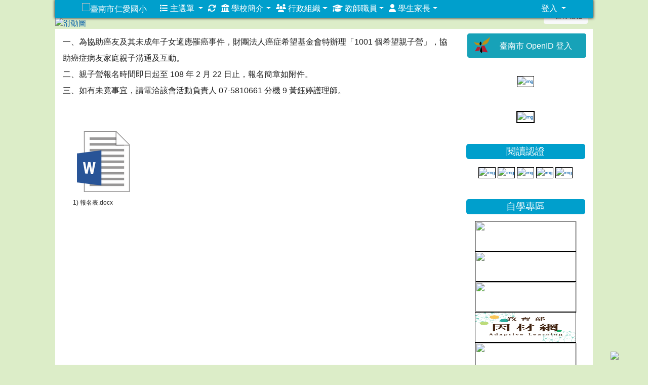

--- FILE ---
content_type: text/html; charset=UTF-8
request_url: https://www.raes.tn.edu.tw/modules/tadnews/page.php?ncsn=10&nsn=3273
body_size: 13732
content:
<!DOCTYPE html>
<html lang="zh-TW">
    <head>
                <!--目前$_SESSION['bootstrap']="4"; -->
        <!--system_version = -->
        <!--將目前的資料夾名稱，設定為樣板標籤變數 theme_name-->
        



                            
        <meta charset="UTF-8">
        <meta name="viewport" content="width=device-width, initial-scale=1.0, shrink-to-fit=no">
        <meta http-equiv="X-UA-Compatible" content="ie=edge">

        
        <meta name="robots" content="index,follow">
        <meta name="keywords" content="轉知財團法人癌症希望基金會「1001個希望親子營」報名簡章">
        <meta name="description" content="一、為協助癌友及其未成年子女適應罹癌事件，財團法人癌症希望基金會特辦理「1001 個希望親子營」，協助癌症病友家庭親子溝通及互動。二、親子營報名時間即日起至 108 年 2 月 22 日止，報名簡章如附件。三、如有未竟事宜，請電洽該會活動負責人 07-5810661 分機 9 黃鈺婷護理師。">
        <meta name="rating" content="general">
        <meta name="author" content="XOOPS">
        <meta name="copyright" content="Copyright @ 2001-2012">
        <meta name="generator" content="XOOPS">
        <meta property="og:title" content="轉知財團法人癌症希望基金會「1001個希望親子營」報名簡章">
        <meta property="og:type" content="website">


        <meta property="og:site_name" content="臺南市仁愛國小">
        <meta property="og:description" content="一、為協助癌友及其未成年子女適應罹癌事件，財團法人癌症希望基金會特辦理「1001 個希望親子營」，協助癌症病友家庭親子溝通及互動。二、親子營報名時間即日起至 108 年 2 月 22 日止，報名簡章如附件。三、如有未竟事宜，請電洽該會活動負責人 07-5810661 分機 9 黃鈺婷護理師。">
        <!-- 網站的標題及標語 -->
        <title>臺南市仁愛國小 - 轉知財團法人癌症希望基金會「1001個希望親子營」報名簡章</title>

                <!-- Rss -->
        <link rel="alternate" type="application/rss+xml" title="RSS" href="https://www.raes.tn.edu.tw/backend.php">
        <!-- icon -->
        <link href="https://www.raes.tn.edu.tw/favicon.ico" rel="SHORTCUT ICON">
        <!-- Sheet Css -->
        <link rel="stylesheet" type="text/css" media="all" title="Style sheet" href="https://www.raes.tn.edu.tw/xoops.css">
        <!-- XOOPS theme Sheet Css -->
        <link rel="stylesheet" type="text/css" media="all" title="Style sheet" href="https://www.raes.tn.edu.tw/themes/school2019/css/xoops.css">
        <link href="https://www.raes.tn.edu.tw/modules/tadtools/bootstrap4/css/bootstrap.css" rel="stylesheet" media="all">
        <!-- theme_color= bootstrap4 -->

        <!-- SmartMenus jQuery Bootstrap Addon CSS -->
        <link href="https://www.raes.tn.edu.tw/modules/tadtools/smartmenus/addons/bootstrap-4/jquery.smartmenus.bootstrap-4.css" media="all" rel="stylesheet">
        <!-- Theme Sheet Css -->
        <link rel="stylesheet" type="text/css" media="all" href="https://www.raes.tn.edu.tw/themes/school2019/css/style.css">

        <!-- 給模組套用的樣板標籤開始 -->
<script src="https://www.raes.tn.edu.tw/browse.php?Frameworks/jquery/jquery.js" type="text/javascript"></script>
<script src="https://www.raes.tn.edu.tw/browse.php?Frameworks/jquery/plugins/jquery.ui.js" type="text/javascript"></script>
<script src="https://www.raes.tn.edu.tw/modules/tadtools/jquery/jquery.ui.touch-punch.min.js" type="text/javascript"></script>
<script src="https://www.raes.tn.edu.tw/include/xoops.js" type="text/javascript"></script>
<script src="https://www.raes.tn.edu.tw/themes/school2019/language/tchinese_utf8/script.js" type="text/javascript"></script>
<script src="https://www.raes.tn.edu.tw/modules/tadtools/jquery/jquery-migrate-3.5.2.js" type="text/javascript"></script>
<script src="https://www.raes.tn.edu.tw/modules/tadtools/colorbox/jquery.colorbox.js" type="text/javascript"></script>
<script src="https://www.raes.tn.edu.tw/modules/tadtools/prism/prism.js" type="text/javascript"></script>
<script src="https://www.raes.tn.edu.tw/modules/tadtools/fancyBox/lib/jquery.mousewheel.pack.js" type="text/javascript"></script>
<script src="https://www.raes.tn.edu.tw/modules/tadtools/fancyBox/source/jquery.fancybox.js" type="text/javascript"></script>
<script type="text/javascript">
//<![CDATA[

                jQuery(document).ready(function(){
                    $('.fancybox_nsn').fancybox({
                    
                    fitToView : true,
                    width   : '1920',
                    height    : '1080',
                    
                    
                    autoSize  : false,
                    closeClick  : false,
                    openEffect  : 'none',
                    closeEffect : 'none'
                    
                    
                    });
                });
            
//]]></script>
<script type="text/javascript" src="https://www.raes.tn.edu.tw/class/textsanitizer/image/image.js"></script>
<script src="https://www.raes.tn.edu.tw/modules/tadtools/sweet-alert/sweet-alert.js" type="text/javascript"></script>
<script type="text/javascript">
//<![CDATA[

            function delete_tad_news_func(nsn){
                swal({
                    title: '確定要刪除此資料？',
                    text: '相關資料通通都將會被移除！',
                    type: 'warning',
                    html: '',
                    showCancelButton: true,
                    confirmButtonColor: '#DD6B55',
                    confirmButtonText: '確定刪除！',
                    closeOnConfirm: false ,
                    allowOutsideClick: true
                },
                function(){
                    location.href='/modules/tadnews/page.php?op=delete_tad_news&nsn=' + nsn;
                });
            }
            
//]]></script>
<script src="https://www.raes.tn.edu.tw/modules/tadtools/bootstrap-table/bootstrap-table.min.js" type="text/javascript"></script>
<script src="https://www.raes.tn.edu.tw/modules/tadtools/bootstrap-table/locale/bootstrap-table-zh-TW.min.js" type="text/javascript"></script>
<script src="https://www.raes.tn.edu.tw/modules/tadtools/bootstrap-table/extensions/mobile/bootstrap-table-mobile.min.js" type="text/javascript"></script>
<script src="https://www.raes.tn.edu.tw/modules/tadtools/bootstrap-table/extensions/filter-control/bootstrap-table-filter-control.min.js" type="text/javascript"></script>
<script src="https://www.raes.tn.edu.tw/modules/tadtools/bootstrap-table/extensions/sticky-header/bootstrap-table-sticky-header.min.js" type="text/javascript"></script>
<script src="https://www.raes.tn.edu.tw/modules/tadtools/bootstrap-table/extensions/fixed-columns/bootstrap-table-fixed-columns.min.js" type="text/javascript"></script>
<script src="https://www.raes.tn.edu.tw/modules/tadtools/bootstrap-table/extensions/editable/bootstrap-table-editable.min.js" type="text/javascript"></script>
<link rel="stylesheet" href="https://www.raes.tn.edu.tw/modules/tadtools/jquery/themes/base/jquery.ui.all.css" type="text/css" />
<link rel="stylesheet" href="https://www.raes.tn.edu.tw/language/tchinese_utf8/style.css" type="text/css" />
<link rel="stylesheet" href="https://www.raes.tn.edu.tw/media/font-awesome/css/font-awesome.min.css" type="text/css" />
<link rel="stylesheet" href="https://www.raes.tn.edu.tw/modules/tadtools/colorbox/colorbox.css" type="text/css" />
<link rel="stylesheet" href="https://www.raes.tn.edu.tw/modules/tadtools/css/xoops.css" type="text/css" />
<link rel="stylesheet" href="https://www.raes.tn.edu.tw/modules/tadtools/css/fontawesome6/css/all.min.css" type="text/css" />
<link rel="stylesheet" href="https://www.raes.tn.edu.tw/modules/tadtools/prism/prism.css" type="text/css" />
<link rel="stylesheet" href="https://www.raes.tn.edu.tw/modules/tadtools/fancyBox/source/jquery.fancybox.css?t=1769463664" type="text/css" />
<link rel="stylesheet" href="https://www.raes.tn.edu.tw/modules/tadtools/sweet-alert/sweet-alert.css" type="text/css" />
<link rel="stylesheet" href="https://www.raes.tn.edu.tw/modules/tadtools/bootstrap-table/bootstrap-table.min.css" type="text/css" />
<link rel="stylesheet" href="https://www.raes.tn.edu.tw/modules/tadtools/bootstrap-table/extensions/filter-control/bootstrap-table-filter-control.min.css" type="text/css" />
<link rel="stylesheet" href="https://www.raes.tn.edu.tw/modules/tadtools/bootstrap-table/extensions/sticky-header/bootstrap-table-sticky-header.css" type="text/css" />
<link rel="stylesheet" href="https://www.raes.tn.edu.tw/modules/tadtools/bootstrap-table/extensions/fixed-columns/bootstrap-table-fixed-columns.min.css" type="text/css" />
<link rel="stylesheet" href="https://www.raes.tn.edu.tw/modules/tadtools/css/xoops.css?t=20250304" type="text/css" />
<link rel="stylesheet" href="https://www.raes.tn.edu.tw/modules/tadnews/css/module.css" type="text/css" />
<link rel="stylesheet" href="https://www.raes.tn.edu.tw/modules/tadnews/css/module2.css" type="text/css" />
<link rel="stylesheet" href="https://www.raes.tn.edu.tw/modules/tadtools/css/iconize.css" type="text/css" />


        <!-- 給模組套用的樣板標籤結束 -->

        <!-- 局部套用的樣式，如果有載入完整樣式 theme_css.tpl 那就不需要這一部份 -->
        <!--導覽工具列、區塊標題CSS設定開始-->
<style type="text/css">
    body {
        color: #202020;
        background-color: #DCEDC8;
                background-position: left top;
        background-repeat: repeat;
        background-attachment: scroll;
        background-size: auto;
        font-size: 11pt;
            }

    a {
        color:#005ca8;
        /* font_family */
            }

    a:hover {
        color:#a40019;
    }

    #logo-container{
                background-color: #689F38;
            }

    #logo-container-display{
                background-color: transparent;
            }


    #slide-container{
                background-color: transparent;
            }

    #slide-container-display{
                background-color: #DCEDC8;
            }


    #nav-container{
        position: relative;
        z-index: 10;
                    background-color:tranparent;
            }

    #nav-container-display{
                                    background: linear-gradient(#009FCC, #009fcc);
                        }

    #content-container{
                    background-color: tranparent;
            }

    #content-container-display{
                    background-color: #FFFFFF;
            }

    #footer-container{
        position: relative;
        z-index: 8;
                    background-color: #212121;
            margin-bottom:0px;
            min-height:180px;
            background:#212121 ;
            
            }

    #footer-container-display{
        padding:40px;
        color:#ffffff;
        
                    background-color:tranparent;
            }

        .leftBlock .blockTitle{
        font-size: 1.3em;        color: #ffffff;        background-color: #009FCC;                                        border-radius:5px;
        -moz-border-radius:5px;
        -webkit-border-radius:5px;
        -khtml-border-radius:5px;
            }

    .leftBlock a.block_config,
    .leftBlock a.tad_block_config{
        float: right;
        position: relative;
        z-index: 1;
    }

        .leftBlock{
        background:white; padding: 0px; margin-bottom:20px;border:0px solid #BDBDBD;
    }
    
        .leftBlock .blockTitle{
        border: none; text-align: center;padding: 4px;
    }
    
        .leftBlock .blockContent{
        padding: 5px 0px;
    }
    
    .rightBlock .blockTitle{
        font-size: 1.3em;        color: #ffffff;        background-color: #009FCC;                                        border-radius:5px;
        -moz-border-radius:5px;
        -webkit-border-radius:5px;
        -khtml-border-radius:5px;
            }

    .rightBlock a.block_config,
    .rightBlock a.tad_block_config{
        float: right;
        position: relative;
        z-index: 1;
    }

        .rightBlock{
        background:white; padding: 0px; margin-bottom:20px;border:0px solid #BDBDBD;
    }
    
        .rightBlock .blockTitle{
        border: none; text-align: center;padding: 4px;
    }
    
        .rightBlock .blockContent{
        padding: 5px 0px;
    }
    
    .centerBlock .blockTitle{
        font-size: 1.3em;        color: #ffffff;        background-color: #009FCC;                                        border-radius:5px;
        -moz-border-radius:5px;
        -webkit-border-radius:5px;
        -khtml-border-radius:5px;
            }

    .centerBlock a.block_config,
    .centerBlock a.tad_block_config{
        float: right;
        position: relative;
        z-index: 1;
    }

        .centerBlock{
        background:white; padding: 0px; margin-bottom:20px;border:0px solid #BDBDBD;
    }
    
        .centerBlock .blockTitle{
        border: none; text-align: center;padding: 4px;
    }
    
        .centerBlock .blockContent{
        padding: 5px 0px;
    }
    
    .centerLeftBlock .blockTitle{
        font-size: 1.3em;        color: #ffffff;        background-color: #009FCC;                                        border-radius:5px;
        -moz-border-radius:5px;
        -webkit-border-radius:5px;
        -khtml-border-radius:5px;
            }

    .centerLeftBlock a.block_config,
    .centerLeftBlock a.tad_block_config{
        float: right;
        position: relative;
        z-index: 1;
    }

        .centerLeftBlock{
        background:white; padding: 0px; margin-bottom:20px;border:0px solid #BDBDBD;
    }
    
        .centerLeftBlock .blockTitle{
        border: none; text-align: center;padding: 4px;
    }
    
        .centerLeftBlock .blockContent{
        padding: 5px 0px;
    }
    
    .centerRightBlock .blockTitle{
        font-size: 1.3em;        color: #ffffff;        background-color: #009FCC;                                        border-radius:5px;
        -moz-border-radius:5px;
        -webkit-border-radius:5px;
        -khtml-border-radius:5px;
            }

    .centerRightBlock a.block_config,
    .centerRightBlock a.tad_block_config{
        float: right;
        position: relative;
        z-index: 1;
    }

        .centerRightBlock{
        background:white; padding: 0px; margin-bottom:20px;border:0px solid #BDBDBD;
    }
    
        .centerRightBlock .blockTitle{
        border: none; text-align: center;padding: 4px;
    }
    
        .centerRightBlock .blockContent{
        padding: 5px 0px;
    }
    
    .centerBottomBlock .blockTitle{
        font-size: 1.3em;        color: #ffffff;        background-color: #009FCC;                                        border-radius:5px;
        -moz-border-radius:5px;
        -webkit-border-radius:5px;
        -khtml-border-radius:5px;
            }

    .centerBottomBlock a.block_config,
    .centerBottomBlock a.tad_block_config{
        float: right;
        position: relative;
        z-index: 1;
    }

        .centerBottomBlock{
        background:white; padding: 0px; margin-bottom:20px;border:0px solid #BDBDBD;
    }
    
        .centerBottomBlock .blockTitle{
        border: none; text-align: center;padding: 4px;
    }
    
        .centerBottomBlock .blockContent{
        padding: 5px 0px;
    }
    
    .centerBottomLeftBlock .blockTitle{
        font-size: 1.3em;        color: #ffffff;        background-color: #009FCC;                                        border-radius:5px;
        -moz-border-radius:5px;
        -webkit-border-radius:5px;
        -khtml-border-radius:5px;
            }

    .centerBottomLeftBlock a.block_config,
    .centerBottomLeftBlock a.tad_block_config{
        float: right;
        position: relative;
        z-index: 1;
    }

        .centerBottomLeftBlock{
        background:white; padding: 0px; margin-bottom:20px;border:0px solid #BDBDBD;
    }
    
        .centerBottomLeftBlock .blockTitle{
        border: none; text-align: center;padding: 4px;
    }
    
        .centerBottomLeftBlock .blockContent{
        padding: 5px 0px;
    }
    
    .centerBottomRightBlock .blockTitle{
        font-size: 1.3em;        color: #ffffff;        background-color: #009FCC;                                        border-radius:5px;
        -moz-border-radius:5px;
        -webkit-border-radius:5px;
        -khtml-border-radius:5px;
            }

    .centerBottomRightBlock a.block_config,
    .centerBottomRightBlock a.tad_block_config{
        float: right;
        position: relative;
        z-index: 1;
    }

        .centerBottomRightBlock{
        background:white; padding: 0px; margin-bottom:20px;border:0px solid #BDBDBD;
    }
    
        .centerBottomRightBlock .blockTitle{
        border: none; text-align: center;padding: 4px;
    }
    
        .centerBottomRightBlock .blockContent{
        padding: 5px 0px;
    }
    
    .footerCenterBlock .blockTitle{
                                                                border-radius:5px;
        -moz-border-radius:5px;
        -webkit-border-radius:5px;
        -khtml-border-radius:5px;
            }

    .footerCenterBlock a.block_config,
    .footerCenterBlock a.tad_block_config{
        float: right;
        position: relative;
        z-index: 1;
    }

    
    
    
    .footerLeftBlock .blockTitle{
                                                                border-radius:5px;
        -moz-border-radius:5px;
        -webkit-border-radius:5px;
        -khtml-border-radius:5px;
            }

    .footerLeftBlock a.block_config,
    .footerLeftBlock a.tad_block_config{
        float: right;
        position: relative;
        z-index: 1;
    }

    
    
    
    .footerRightBlock .blockTitle{
                                                                border-radius:5px;
        -moz-border-radius:5px;
        -webkit-border-radius:5px;
        -khtml-border-radius:5px;
            }

    .footerRightBlock a.block_config,
    .footerRightBlock a.tad_block_config{
        float: right;
        position: relative;
        z-index: 1;
    }

    
    
    

    




#main-nav {
    border: none;
    padding: 0rem 3rem;
                        background: linear-gradient(#009FCC, #009fcc);
            }



.navbar-custom .navbar-brand,
.navbar-custom .navbar-text,
.navbar-custom .navbar-nav .nav-link,
.navbar-custom .nav-item.active .nav-link,
.navbar-custom .nav-item:focus .nav-link,
.navbar-custom .nav-item:hover .nav-link {
        font-size: 1rem;
        color: #ffffff;
    padding: 5px 5px;
}


.navbar-custom .nav-item:hover .nav-link,
.navbar-custom .navbar-brand:hover {
    background: #3d6f00;
    color: #ffff00;
}

.navbar-custom .dropdown-menu {
    background-color: rgb(255,255,255);
    box-shadow: 0px 3px 10px 1px rgba(0, 0, 0, 0.5);
    -webkit-box-shadow: 0px 3px 10px 1px rgba(0, 0, 0, 0.5);
    -moz-box-shadow: 0px 3px 10px 1px rgba(0, 0, 0, 0.5);
    -o-box-shadow: 0px 3px 10px 1px rgba(0, 0, 0, 0.5);
}


.navbar-nav.sm-collapsible .sub-arrow {
    border: 1px solid rgba(255, 255, 255);
}


.custom-toggler.navbar-toggler {
    border-color: #ffffff;
}

.custom-toggler .navbar-toggler-icon {
    background-image: url("data:image/svg+xml;charset=utf8,%3Csvg viewBox='0 0 32 32' xmlns='http://www.w3.org/2000/svg'%3E%3Cpath stroke='rgb(255,255,255)' stroke-width='2' stroke-linecap='round' stroke-miterlimit='10' d='M4 8h24M4 16h24M4 24h24'/%3E%3C/svg%3E");
}
.navbar-toggler-icon {
    color: #ffffff;
}
</style>
<!--導覽工具列、區塊標題CSS設定 by hc-->
        <style type="text/css">
            #xoops_theme_left_zone{
                        }

            #xoops_theme_right_zone{
                        }

            #xoops_theme_footer a,
            #xoops_theme_footer a:hover,
            #xoops_theme_footer a:active ,
            #xoops_theme_footer a:visited {
                color:#ffffff;
            }

            

            
            #nav-container-display{
                background-color: transparent;
            }
            /* 不透明時 */
                            /* 沒有漸層 */
                                    /* 有漸層 */
                    /* 非滿版狀態時 */
                                            #main-nav {
                            background: linear-gradient(#009FCC,#009fcc);
                        }
                        #nav-container{
                            background-color: transparent;
                        }
                                                
            /* nav_display_type=not_full, navbar_pos=sticky-top */
                                    
            

                                                #main-nav {
                                                    box-shadow: 0px 0px 5px 1px rgb(51, 51, 51);
                                            }
                            

            #footer-container{
                                    background-repeat: repeat;
                    background-position: left top;
                    background-size: auto;
                            }

            #footer-container-display{
                            }

            #xoops_theme_slide{
                                            }

            #logo-container>.container,
            #slide-container>.container,
            #content-container,
            #footer-container
            {
                max-width: 100%;
            }

            @media (min-width: 768px) {

                #logo-container>.container
                {
                    max-width: 83%;
                }

                #slide-container>.container
                {
                    max-width: 83%;
                }

                #content-container
                {
                    max-width: 83%;
                }

                #footer-container
                {
                    max-width: 83%;
                }
            }


        </style>

        <!-- 載入bootstrap -->
                <!--Bootstrap js-->
        <script src="https://www.raes.tn.edu.tw/modules/tadtools/bootstrap4/js/bootstrap.bundle.js"></script>

        <!-- SmartMenus jQuery plugin -->
        <script type="text/javascript" src="https://www.raes.tn.edu.tw/modules/tadtools/smartmenus/jquery.smartmenus.js"></script>

        <!-- SmartMenus jQuery Bootstrap Addon -->
        <script type="text/javascript" src="https://www.raes.tn.edu.tw/modules/tadtools/smartmenus/addons/bootstrap-4/jquery.smartmenus.bootstrap-4.js"></script>

            </head>

    <body  >
                <!-- logo區域 -->
        
        <!-- 導覽列區域 -->
                    <div id="nav-container" style="margin-left:auto; margin-right:auto;">
    <div class="container" style="max-width: 83%;">
        <div class="row">
            <div id="nav-container-display" style="width:100%;">
                
    <script>
        function tad_themes_popup(URL) {
            $.colorbox({iframe:true, width:"80%", height:"90%",href : URL});
        }
    </script>

    <!-- Navbar -->
    <nav id="main-nav" class="navbar navbar-light navbar-expand-lg navbar-custom sticky-top">
                                    <a class="navbar-brand" href="https://www.raes.tn.edu.tw/index.php"><img src="https://www.raes.tn.edu.tw/uploads/tad_themes/school2019/navlogo/navlogo_11_1.png" alt="臺南市仁愛國小" class="img-fluid"></a>
                    
        <button class="navbar-toggler custom-toggler" type="button" data-toggle="collapse" data-target="#navbarNavDropdown" aria-controls="navbarSupportedContent" aria-expanded="false" aria-label="Toggle navigation">
            <span class="navbar-toggler-icon"></span>
        </button>

        <div class="collapse navbar-collapse" id="navbarNavDropdown">
            <a accesskey="U" href="#main-nav" title="上方導覽工具列" id="xoops_theme_nav_key" style="color: transparent; font-size: 0.625rem; position: absolute;">:::</a>

            <!-- Left nav -->
            <ul id="main-menu" class="nav navbar-nav mr-auto">

                                    <li class="nav-item dropdown">
        <a class="nav-link dropdown-toggle"  href="index.php">
            <span class="fa fa-list"></span>            主選單
        </a>
        <ul class="dropdown-menu">
                            <li><a href="https://www.raes.tn.edu.tw/modules/es_stud_sign/" class="dropdown-item" target="_self"><span class="fa fa-th-list"></span> 班級報名</a></li>
                            <li><a href="https://www.raes.tn.edu.tw/modules/tad_booking/" class="dropdown-item" target="_self"><span class="fa fa-th-list"></span> 場地設備預約</a></li>
                            <li><a href="https://www.raes.tn.edu.tw/modules/tad_merge/" class="dropdown-item" target="_self"><span class="fa fa-th-list"></span> 線上合併套印</a></li>
                            <li><a href="https://www.raes.tn.edu.tw/modules/jill_query/" class="dropdown-item" target="_self"><span class="fa fa-th-list"></span> 簡易查詢系統</a></li>
                            <li><a href="https://www.raes.tn.edu.tw/modules/kw_device/" class="dropdown-item" target="_self"><span class="fa fa-th-list"></span> 設備借用管理</a></li>
                            <li><a href="https://www.raes.tn.edu.tw/modules/tad_embed/" class="dropdown-item" target="_self"><span class="fa fa-th-list"></span> 嵌入區塊模組</a></li>
                            <li><a href="https://www.raes.tn.edu.tw/modules/tad_honor/" class="dropdown-item" target="_self"><span class="fa fa-th-list"></span> 榮譽榜</a></li>
                            <li><a href="https://www.raes.tn.edu.tw/modules/tad_evaluation/" class="dropdown-item" target="_self"><span class="fa fa-th-list"></span> 評鑑檔案管理</a></li>
                            <li><a href="https://www.raes.tn.edu.tw/modules/tad_lunch3/" class="dropdown-item" target="_self"><span class="fa fa-th-list"></span> 午餐資訊</a></li>
                            <li><a href="https://www.raes.tn.edu.tw/modules/tad_login/" class="dropdown-item" target="_self"><span class="fa fa-th-list"></span> 快速登入</a></li>
                            <li><a href="https://www.raes.tn.edu.tw/modules/tad_adm/" class="dropdown-item" target="_self"><span class="fa fa-th-list"></span> 站長工具箱</a></li>
                            <li><a href="https://www.raes.tn.edu.tw/modules/tad_blocks/" class="dropdown-item" target="_self"><span class="fa fa-th-list"></span> 進階區塊管理</a></li>
                            <li><a href="https://www.raes.tn.edu.tw/modules/tad_repair/" class="dropdown-item" target="_self"><span class="fa fa-th-list"></span> 維修通報</a></li>
                            <li><a href="https://www.raes.tn.edu.tw/modules/tadnews/" class="dropdown-item" target="_self"><span class="fa fa-th-list"></span> 本站消息</a></li>
                            <li><a href="https://www.raes.tn.edu.tw/modules/tad_web/" class="dropdown-item" target="_self"><span class="fa fa-th-list"></span> 多人網頁系統</a></li>
                            <li><a href="https://www.raes.tn.edu.tw/modules/tad_meeting/" class="dropdown-item" target="_self"><span class="fa fa-th-list"></span> 會議系統</a></li>
                            <li><a href="https://www.raes.tn.edu.tw/modules/tad_link/" class="dropdown-item" target="_self"><span class="fa fa-th-list"></span> 好站連結</a></li>
                            <li><a href="https://www.raes.tn.edu.tw/modules/logcounterx/" class="dropdown-item" target="_self"><span class="fa fa-th-list"></span> 網站計數器</a></li>
                            <li><a href="https://www.raes.tn.edu.tw/modules/profile/" class="dropdown-item" target="_self"><span class="fa fa-th-list"></span> 用戶管理</a></li>
                            <li><a href="https://www.raes.tn.edu.tw/modules/e_stud_import/" class="dropdown-item" target="_self"><span class="fa fa-th-list"></span> 單位名冊</a></li>
                            <li><a href="https://www.raes.tn.edu.tw/modules/tad_form/" class="dropdown-item" target="_self"><span class="fa fa-th-list"></span> 萬用表單</a></li>
                    </ul>
    </li>
                
                <li class="nav-item">
                    <a class="nav-link" href="https://www.raes.tn.edu.tw/modules/tadtools/ajax_file.php?op=remove_json" title="重取設定"><i class="fa fa-refresh" title="重整畫面圖示"></i><span class="sr-only visually-hidden">重新取得佈景設定</span>
                    </a>
                </li>

                    <li class="nav-item dropdown">
        <a class="nav-link dropdown-toggle" ><i class="fa fa-bank"></i> 學校簡介</a>
                                    <ul class="dropdown-menu">
                    <li>
                <a class="dropdown-item " href="javascript:tad_themes_popup('https://www.raes.tn.edu.tw/uploads/tadnews/image/johnny/%E4%BB%81%E6%84%9B%E7%89%B9%E8%89%B2%E7%B0%A1%E4%BB%8B%E5%B0%8F%E5%86%8A.pdf');"  title="學校特色"><i class="fa fa-child"></i> 學校特色</a>
                            </li>
                    <li>
                <a class="dropdown-item " href="https://www.raes.tn.edu.tw/modules/tadnews/page.php?ncsn=9&nsn=5735" target="_self" title="仁愛願景"><i class="fa fa-plane"></i> 仁愛願景</a>
                            </li>
                    <li>
                <a class="dropdown-item " href="https://www.raes.tn.edu.tw/modules/tadnews/page.php?nsn=847" target="_self" title="校園地圖"><i class="fa fa-map-marker"></i> 校園地圖</a>
                            </li>
                    <li>
                <a class="dropdown-item " href="https://school.tn.edu.tw/sch_detail.aspx?sch_code=114673" target="_blank" title="學校概況"><i class="fa fa-tasks"></i> 學校概況</a>
                            </li>
                    <li>
                <a class="dropdown-item " href="https://www.raes.tn.edu.tw/modules/tadnews/page.php?nsn=65" target="_self" title="仁愛校徽"><i class="fa fa-bookmark"></i> 仁愛校徽</a>
                            </li>
                    <li>
                <a class="dropdown-item " href="https://goo.gl/h7LUcW" target="_blank" title="地理位置"><i class="fa fa-bullseye"></i> 地理位置</a>
                            </li>
                    <li>
                <a class="dropdown-item " href="https://www.raes.tn.edu.tw/modules/tadnews/page.php?nsn=1661" target="_self" title="學生人數"><i class="fa fa-paw"></i> 學生人數</a>
                            </li>
                    <li>
                <a class="dropdown-item " href="https://docs.google.com/spreadsheets/d/e/2PACX-1vStSy5j2czaunaKJvbJPd5qo4B_7ZA4zBthjDa5vHsLTnT4H4R5GXzIXnJUG6nzlu8ff8QxbnxanTkG/pubhtml" target="_blank" title="學校行事"><i class="fa fa-calendar"></i> 學校行事</a>
                            </li>
                    <li>
                <a class="dropdown-item " href="https://www.raes.tn.edu.tw/modules/tadnews/page.php?nsn=19" target="_self" title="仁愛校歌"><i class="fa fa-music"></i> 仁愛校歌</a>
                            </li>
                    <li class="dropdown">
                <a class="dropdown-item dropdown-toggle" href="http://photo.raes.tn.edu.tw/photo/#!Albums" target="_blank" title="電子相簿"><i class="fa fa-photo"></i> 電子相簿</a>
                                                            <ul class="dropdown-menu">
                    <li>
                <a class="dropdown-item " href="http://photo.raes.tn.edu.tw/photo/#/shared_space/folder/1746" target="_blank" title="104~112年度"><i class="fa fa-camera"></i> 104~112年度</a>
                            </li>
            </ul>
                            </li>
            </ul>
            </li>
    <li class="nav-item dropdown">
        <a class="nav-link dropdown-toggle" ><i class="fa fa-users"></i> 行政組織</a>
                                    <ul class="dropdown-menu">
                    <li>
                <a class="dropdown-item " href="https://www.raes.tn.edu.tw/modules/tadnews/page.php?nsn=54" target="_self" title="校長室"><i class="fa fa-sun-o"></i> 校長室</a>
                            </li>
                    <li>
                <a class="dropdown-item " href="https://www.raes.tn.edu.tw/modules/tadnews/page.php?ncsn=9&nsn=3676" target="_self" title="教務處"><i class="fa fa-share-square-o"></i> 教務處</a>
                            </li>
                    <li>
                <a class="dropdown-item " href="https://www.raes.tn.edu.tw/modules/tadnews/page.php?nsn=1101" target="_self" title="學務處"><i class="fa fa-dribbble"></i> 學務處</a>
                            </li>
                    <li>
                <a class="dropdown-item " href="https://www.raes.tn.edu.tw/modules/tadnews/page.php?nsn=172" target="_self" title="總務處"><i class="fa fa-anchor"></i> 總務處</a>
                            </li>
                    <li>
                <a class="dropdown-item " href="https://www.raes.tn.edu.tw/modules/tadnews/page.php?nsn=173" target="_self" title="輔導室"><i class="fa fa-ra"></i> 輔導室</a>
                            </li>
                    <li>
                <a class="dropdown-item " href="https://www.raes.tn.edu.tw/modules/tadnews/page.php?nsn=186" target="_self" title="資源班"><i class="fa fa-toggle-down"></i> 資源班</a>
                            </li>
                    <li>
                <a class="dropdown-item " href="https://www.raes.tn.edu.tw/modules/tadnews/page.php?nsn=177" target="_self" title="人事室"><i class="fa fa-send"></i> 人事室</a>
                            </li>
                    <li>
                <a class="dropdown-item " href="https://www.raes.tn.edu.tw/modules/tadnews/page.php?nsn=178" target="_self" title="會計室"><i class="fa fa-gittip"></i> 會計室</a>
                            </li>
                    <li>
                <a class="dropdown-item " href="https://www.raes.tn.edu.tw/modules/tadnews/page.php?nsn=179" target="_self" title="保健室"><i class="fa fa-pagelines"></i> 保健室</a>
                            </li>
                    <li>
                <a class="dropdown-item " href="https://www.raes.tn.edu.tw/modules/tadnews/page.php?nsn=202" target="_self" title="幼兒園"><i class="fa fa-github-alt"></i> 幼兒園</a>
                            </li>
                    <li>
                <a class="dropdown-item " href="https://www.raes.tn.edu.tw/modules/tadnews/page.php?ncsn=9&nsn=5291" target="_self" title="家長會"><i class="fa fa-dollar"></i> 家長會</a>
                            </li>
            </ul>
            </li>
    <li class="nav-item dropdown">
        <a class="nav-link dropdown-toggle" ><i class="fa fa-mortar-board"></i> 教師職員</a>
                                    <ul class="dropdown-menu">
                    <li>
                <a class="dropdown-item " href="https://drive.google.com/drive/folders/1P38xlmcBWU5LN6v4-mJ0ogl4ArajMW8P?usp=sharing" target="_self" title="英語課室指導語"><i class="fa fa-smile-o"></i> 英語課室指導語</a>
                            </li>
                    <li>
                <a class="dropdown-item " href="https://www.raes.tn.edu.tw/modules/tadnews/page.php?nsn=4592" target="_blank" title="資通安全維護計畫"><i class="fa fa-exclamation-triangle"></i> 資通安全維護計畫</a>
                            </li>
                    <li>
                <a class="dropdown-item " href="https://www.raes.tn.edu.tw/modules/tadnews/page.php?nsn=3280" target="_blank" title="資通安全管理辦法"><i class="fa fa-adjust"></i> 資通安全管理辦法</a>
                            </li>
                    <li>
                <a class="dropdown-item " href="https://www.raes.tn.edu.tw/modules/tadnews/page.php?ncsn=9&nsn=7265" target="_blank" title="資通安全通報應變程序"><i class="fa fa-dot-circle-o"></i> 資通安全通報應變程序</a>
                            </li>
                    <li>
                <a class="dropdown-item " href="https://www.raes.tn.edu.tw/modules/tadnews/page.php?nsn=604" target="_self" title="網路規範"><i class="fa fa-tags"></i> 網路規範</a>
                            </li>
                    <li>
                <a class="dropdown-item " href="https://www.raes.tn.edu.tw/modules/tadnews/page.php?nsn=183" target="_self" title="個資保護"><i class="fa fa-adn"></i> 個資保護</a>
                            </li>
                    <li>
                <a class="dropdown-item " href="https://www.raes.tn.edu.tw/modules/tadnews/page.php?ncsn=9&nsn=4946" target="_self" title="公文-自然人憑證"><i class="fa fa-ambulance"></i> 公文-自然人憑證</a>
                            </li>
                    <li>
                <a class="dropdown-item " href="https://www.raes.tn.edu.tw/modules/tadnews/page.php?ncsn=9&nsn=3654" target="_self" title="公告嵌入pdf"><i class="fa fa-adn"></i> 公告嵌入pdf</a>
                            </li>
                    <li>
                <a class="dropdown-item " href="https://www.raes.tn.edu.tw/modules/tad_repair/" target="_self" title="維修通報"><i class="fa fa-wrench"></i> 維修通報</a>
                            </li>
                    <li>
                <a class="dropdown-item " href="https://mail.tn.edu.tw/" target="_blank" title="南市郵件"><i class="fa fa-send-o"></i> 南市郵件</a>
                            </li>
                    <li>
                <a class="dropdown-item " href="https://www.raes.tn.edu.tw/modules/tadnews/index.php?nsn=450" target="_self" title="無線網路使用"><i class="fa fa-rss"></i> 無線網路使用</a>
                            </li>
                    <li>
                <a class="dropdown-item " href="https://www.raes.tn.edu.tw/modules/jill_booking/" target="_self" title="場地預約"><i class="fa fa-check-square-o"></i> 場地預約</a>
                            </li>
                    <li>
                <a class="dropdown-item " href="https://www.raes.tn.edu.tw/modules/tadnews/page.php?ncsn=9&nsn=5694" target="_blank" title="新進教師校內教師主機帳號申請"><i class="fa fa-adn"></i> 新進教師校內教師主機帳號申請</a>
                            </li>
                    <li>
                <a class="dropdown-item " href="https://www.raes.tn.edu.tw/modules/tadnews/page.php?ncsn=9&nsn=4594" target="_self" title="學生輔導管教辦法"><i class="fa fa-bullhorn"></i> 學生輔導管教辦法</a>
                            </li>
            </ul>
            </li>
    <li class="nav-item dropdown">
        <a class="nav-link dropdown-toggle" ><i class="fa fa-user"></i> 學生家長</a>
                                    <ul class="dropdown-menu">
                    <li>
                <a class="dropdown-item " href="http://netphone.dcs.tn.edu.tw/netphone.htm" target="_blank" title="網電撥打"><i class="fa fa-phone-square"></i> 網電撥打</a>
                            </li>
                    <li>
                <a class="dropdown-item " href="https://www.raes.tn.edu.tw/modules/tadnews/index.php?nsn=3670" target="_self" title="校內網電"><i class="fa fa-phone"></i> 校內網電</a>
                            </li>
                    <li>
                <a class="dropdown-item " href="https://www.raes.tn.edu.tw/modules/tad_web/index.php" target="_self" title="班級網頁"><i class="fa fa-hand-o-right"></i> 班級網頁</a>
                            </li>
                    <li>
                <a class="dropdown-item " href="https://www.raes.tn.edu.tw/modules/tad_web/action.php" target="_self" title="班級相簿"><i class="fa fa-camera-retro"></i> 班級相簿</a>
                            </li>
                    <li>
                <a class="dropdown-item " href="https://sites.google.com/view/raeseclass/%E9%A6%96%E9%A0%81" target="_self" title="電腦教室"><i class="fa fa-android"></i> 電腦教室</a>
                            </li>
                    <li>
                <a class="dropdown-item " href="https://estdpassport.tn.edu.tw/" target="_self" title="學生認證系統"><i class="fa fa-arrows-alt"></i> 學生認證系統</a>
                            </li>
                    <li>
                <a class="dropdown-item " href="https://www.raes.tn.edu.tw/modules/tadnews/page.php?ncsn=9&nsn=4446" target="_self" title="仁愛國小校園行動載具使用規範"><i class="fa fa-bullhorn"></i> 仁愛國小校園行動載具使用規範</a>
                            </li>
                    <li>
                <a class="dropdown-item " href="https://mail.edu.tw/edumail.html" target="_self" title="教育部雲端電子郵件"><i class="fa fa-adjust"></i> 教育部雲端電子郵件</a>
                            </li>
                    <li>
                <a class="dropdown-item " href="https://gmail.google.com/a/go.edu.tw" target="_self" title="教育部gmail"><i class="fa fa-weixin"></i> 教育部gmail</a>
                            </li>
                    <li>
                <a class="dropdown-item " href="https://www.raes.tn.edu.tw/modules/tadnews/page.php?ncsn=9&nsn=6529" target="_self" title="服裝儀容規定"><i class="fa fa-group"></i> 服裝儀容規定</a>
                            </li>
                    <li>
                <a class="dropdown-item " href="https://www.raes.tn.edu.tw/modules/tadnews/page.php?ncsn=9&nsn=7941" target="_blank" title="學生請假規定"><i class="fa fa-address-book-o"></i> 學生請假規定</a>
                            </li>
                    <li>
                <a class="dropdown-item " href="https://www.raes.tn.edu.tw/modules/tadnews/page.php?ncsn=9&nsn=7169" target="_blank" title="校園性侵害、性騷擾或性霸凌防治"><i class="fa fa-compass"></i> 校園性侵害、性騷擾或性霸凌防治</a>
                            </li>
                    <li>
                <a class="dropdown-item " href="https://www.raes.tn.edu.tw/modules/tadnews/page.php?nsn=7907" target="_self" title="防制學生藥物濫用教育宣導專區"><i class="fa fa-address-book-o"></i> 防制學生藥物濫用教育宣導專區</a>
                            </li>
                    <li>
                <a class="dropdown-item " href="https://drive.google.com/file/d/1WIrkKXO4AQ3_BGcBGxqyRo4EW8kaFCHO/view?usp=drive_link" target="_blank" title="電子校刊"><i class="fab fa-weebly"></i> 電子校刊</a>
                            </li>
                    <li>
                <a class="dropdown-item " href="https://www.raes.tn.edu.tw/modules/tadnews/page.php?ncsn=9&nsn=8615" target="_self" title="學生獎懲規定"><i class="fas fa-bowling-ball"></i> 學生獎懲規定</a>
                            </li>
            </ul>
            </li>
            </ul>

            <!-- Right nav -->
            <ul class="nav navbar-nav">
                
                                    <li class="nav-item dropdown">
                        <a class="nav-link dropdown-toggle">
                        登入                        </a>
                            <ul class="dropdown-menu">

            <li class="nav-item">
            <form action="https://www.raes.tn.edu.tw/user.php" method="post">
                <fieldset style="min-width: 200px; margin: 10px;">
                    <legend>
                    登入                    </legend>
                                        <div class="form-group row row">
                    <label class="col-md-4 col-form-label text-sm-right text-sm-end" for="uname">
                        帳號
                    </label>
                    <div class="col-md-8">
                        <input type="text" name="uname"  id="uname" placeholder="請輸入帳號"  class="form-control">
                    </div>
                    </div>

                    <div class="form-group row row">
                    <label class="col-md-4 col-form-label text-sm-right text-sm-end" for="pass">
                        密碼
                    </label>
                    <div class="col-md-8">
                    <input type="password" name="pass" id="pass" placeholder="請輸入密碼" class="form-control">
                    </div>
                    </div>

                    <div class="form-group row row">
                    <label class="col-md-4 col-form-label text-sm-right text-sm-end">
                    </label>
                    <div class="col-md-8">
                        <input type="hidden" name="xoops_redirect" value="/modules/tadnews/page.php?ncsn=10&amp;nsn=3273">
                        <input type="hidden" name="rememberme" value="On">
                        <input type="hidden" name="op" value="login">
                        <input type="hidden" name="xoops_login" value="1">
                        <button type="submit" class="btn btn-primary btn-block">登入</button>
                    </div>
                    </div>

                                    </fieldset>
            </form>
        </li>
            <li class="nav-item">
                            <a href="https://www.raes.tn.edu.tw/modules/tad_login/index.php?login&op=tn" class="btn" >
                    <img src="https://www.raes.tn.edu.tw/modules/tad_login/images/tn.png" alt="使用 臺南市 OpenID  快速登入" title="使用 臺南市 OpenID  快速登入" >
                    使用 臺南市 OpenID  快速登入                </a>
                    </li>
    </ul>
                    </li>
                            </ul>
        </div>
    </nav>

            <script type="text/javascript" src="https://www.raes.tn.edu.tw/modules/tadtools/jquery.sticky/jquery.sticky.js"></script>
        <script type="text/javascript">
        $(document).ready(function(){
            $("#nav-container").sticky({topSpacing:0 , zIndex: 100});
        });
        </script>
                </div>
        </div>
    </div>
</div>        
        <!-- 滑動圖區域 -->
                    <div id="slide-container">
                <div class="container">
                    <div id="xoops_theme_slide" class="row  ">
                        <div id="slide-container-display" style="width:100%; position:relative; z-index:1;">
                                        <link rel="stylesheet" type="text/css" href="https://www.raes.tn.edu.tw/modules/tadtools/ResponsiveSlides/reset.css" >
<link rel="stylesheet" type="text/css" href="https://www.raes.tn.edu.tw/modules/tadtools/ResponsiveSlides/responsiveslides.css?t=20260115" >
<script language="javascript" type="text/javascript" src="https://www.raes.tn.edu.tw/modules/tadtools/ResponsiveSlides/responsiveslides.js"></script>

<!-- $slide_nav=0 -->
<script type="text/javascript">
    $(document).ready( function(){
        var slide = jQuery("#ThemeResponsiveSlides").responsiveSlides({
            auto: true,
            pager: false,
                        nav: false,
                        timeout: 5000,
            pause: true,
            pauseControls: true,
            namespace: 'callbacks'
        });

        $('#pause-slideshow').on('click', function() {
            var is_paused = $(this).hasClass('paused');
            if (is_paused) {
                $(this).removeClass('paused').html('<i class="fa fa-pause" aria-hidden="true"></i><span class="visually-hidden">暫停輪播</span>');
                // 這裡 ResponsiveSlides 沒有公開的 start/stop，但我們可以透過觸發行為或重置來模擬
                // 實際上最簡單的方法是切換 auto 參數，但該套件不支援動態修改。
                // 為了符合 AA，至少提供一個明顯的互動方式。
            } else {
                $(this).addClass('paused').html('<i class="fa fa-play" aria-hidden="true"></i><span class="visually-hidden">播放輪播</span>');
            }
        });
    });
</script>

<!-- 滑動圖片 -->
<div class="callbacks_container" style="position: relative;">
    <button id="pause-slideshow" class="btn btn-sm btn-light" style="position: absolute; bottom: 10px; right: 10px; z-index: 10;" aria-label="暫停輪播">
        <i class="fa fa-pause" aria-hidden="true"></i>
        <span class="visually-hidden">暫停輪播</span>
    </button>
    <ul class="rslides" id="ThemeResponsiveSlides" style="margin-top: 0px;">
                <li>
                        <a href="https://www.raes.tn.edu.tw" ><img src="https://www.raes.tn.edu.tw/uploads/tad_themes/school2019/slide/slide_11_4_rBK.gif" alt="滑動圖"></a>
                                </li>
                <li>
                        <a href="https://www.raes.tn.edu.tw" ><img src="https://www.raes.tn.edu.tw/uploads/tad_themes/school2019/slide/slide_11_4_PTR.png" alt="滑動圖"></a>
                                </li>
                <li>
                        <a href="https://eliteracy.edu.tw/Shorts/xiaohongshu.html" target='_blank'><img src="https://www.raes.tn.edu.tw/uploads/tad_themes/school2019/slide/slide_11_3_sep.png" alt="滑動圖"></a>
                                </li>
            </ul>
</div>
<div class="clearfix"></div>
                            </div>
                    </div>
                </div>
            </div>
        
        <!-- 導覽列區域 -->
        
        <!-- 主內容區域 -->
        <div class="container" id="content-container">
            <div id="xoops_theme_content" class="row xoops_content_shadow">
                <div id="content-container-display" style="background-color:#FFFFFF;" class="col-sm-12">
                    <!-- 載入布局 -->
                    <div class="row" id="xoops_theme_content_zone" style="background-color:#FFFFFF;">
            <div class="col-xl-9" id="xoops_theme_center_zone" style="">
            <a accesskey="C" href="#xoops_theme_center_zone" title="中間區域（包含中間區塊及主內容）" id="xoops_theme_center_zone_key" style="color: transparent; font-size: 0.625rem; position: absolute;">:::</a>
<div id="xoops_theme_center" style="">
        <div class="row">
        <div class="col-md-6"></div>
        <div class="col-md-6"></div>
    </div>

        <div id="xoops_contents">
        


    <div class="row">
        <div class="col-md-12">
                                    <h2 class="sr-only visually-hidden">轉知財團法人癌症希望基金會「1001個希望親子營」報名簡章</h2>
            
            <div style="margin:10px auto; line-height: 2rem; font-weight:normal;"><p><span style="font-size:16px;">一、為協助癌友及其未成年子女適應罹癌事件，財團法人癌症希望基金會特辦理「1001 個希望親子營」，協助癌症病友家庭親子溝通及互動。<br />
二、親子營報名時間即日起至 108 年 2 月 22 日止，報名簡章如附件。<br />
三、如有未竟事宜，請電洽該會活動負責人 07-5810661 分機 9 黃鈺婷護理師。</span></p>

<p><img alt="" src="https://www.raes.tn.edu.tw/uploads/tadnews/image/1080117.jpg" style="width: 800px; height: 554px;" /></p>
</div>

            <ul class="tuf-icon">
                    <li class='tuf-icon-item' style='width:120px;height:260px;float:left;list-style:none;'>
                    <a href='javascript:void(0)' class='thumbnail docx ' target='_self' onclick="downloadFile(2621, '報名表.docx')" style="display:inline-block; width: 120px; height: 120px; overflow: hidden; background-image: url('https://www.raes.tn.edu.tw/modules/tadtools/images/mimetype/docx.png'); background-size: contain; background-repeat: no-repeat; background-position: center center; margin-bottom: 4px; background-color: tranparent;" title='報名表.docx'>&nbsp;</a><div class='file_description' style='font-weight: normal; font-size: 0.8em; word-break: break-all; line-height: 1.2; margin: 4px auto 4px 0px; text-align: left;'>1) 報名表.docx </div>
                    </li></ul><div style='clear:both;'></div><script>
            function downloadFile(sn, filname) {
                const link = document.createElement('a');

                // 後端給 filname（已 urlencode）
                // 前端用 decodeURIComponent() 還原成人類可讀的檔名
                const decodedName = decodeURIComponent(filname);
                link.href = 'https://www.raes.tn.edu.tw/modules/tadnews/index.php?op=tufdl&fn='+filname+'&files_sn='+sn;
                link.download = decodedName;
                document.body.appendChild(link);
                link.click();
                document.body.removeChild(link);
            }
            </script>

            <div class="text-right text-end">
            
            </div>

            
                </div>
    </div>

<script type="text/javascript">
    $(document).ready(function(){
        $('[data-toggle="tooltip"]').tooltip();
        $('[data-bs-toggle="tooltip"]').tooltip();
    });
</script>
    </div>

    
    <div class="row">
        <div class="col-md-6"></div>
        <div class="col-md-6"></div>
    </div>
</div>        </div>

        <div class="col-xl-3" id="xoops_theme_right_zone" style="background-color: #ffffff;">
            <a accesskey="R" href="#xoops_theme_right_zone" title="右邊區域（視佈景版型不同可能包含左右兩側之區塊）" id="xoops_theme_right_zone_key" style="color: transparent; font-size: 0.625rem; position: absolute;">:::</a>
            <div id="xoops_theme_right"  style="">
                
                                    	                    <div class="rightBlock">
                    <div>
        </div>
                <div class="blockContent">
                                                            <div class="d-grid gap-2">                    <a href="https://www.raes.tn.edu.tw/modules/tad_login/index.php?login&op=tn" style="width: 100%; height: 48px; margin: 4px 2px; vertical-align: middle;" class="btn btn-info btn-block"><img src="https://www.raes.tn.edu.tw/modules/tad_login/images/tn.png" alt="臺南市 OpenID 登入 login icon" title="臺南市 OpenID 登入" style="width: 32px; height: 32px; float: left; margin-right:4px; white-space: normal;">
                    <div style="padding-top:6px;">臺南市 OpenID 登入</div><div style="clear: both;"></div>                    </a>
                </div>                        
                </div>
            </div>
                              <div class="rightBlock">
                    <div>
        </div>
                <div class="blockContent">
                    <p style="text-align: center;"><a href="http://eng.raes.tn.edu.tw" style="line-height: 20px; font-size: 0.63rem;" target="_blank"><span style="line-height: 20px; font-size: 0.63rem;"><img alt="img" height="ˊ60" src="https://www.raes.tn.edu.tw/uploads/tadnews/image/johnny/eng-1.png" style="border:1px black solid ;" width="200" /><a href="http://eng.raes.tn.edu.tw" style="background-color: rgb(255, 255, 255); line-height: 20px; font-size: 0.63rem;" target="_blank"><span class="sr-only" style="display: inline !important;">link to http://eng.raes.tn.edu.tw style=line-height: 20px; font-size: 0.63rem; \</span></a></span></a>


                </div>
            </div>
                              <div class="rightBlock">
                    <div>
        </div>
                <div class="blockContent">
                    <p style="text-align: center;"><a href="http://tainan.cloudhr.tw/TN_SCHOOL/login.aspx" style="line-height: 20px; font-size: 0.63rem;" target="_blank"><span style="line-height: 20px; font-size: 0.63rem;"><img alt="img" height="60" src="https://www.raes.tn.edu.tw/uploads/tadnews/image/johnny/card.PNG" style="border:2px black solid;" width="200" /><a href="http://tainan.cloudhr.tw/TN_SCHOOL/login.aspx" style="font-size: 0.63rem; background-color: rgb(255, 255, 255); line-height: 20px;" target="_blank"><span class="sr-only" style="display: inline !important;">link to http://tainan.cloudhr.tw/TN_SCHOOL/login.aspx style=line-height: 20px; font-size: 0.63rem; \</span></a></span></a>


                </div>
            </div>
                              <div class="rightBlock">
                
            <h3 class="blockTitle">
            
                            閱讀認證
                    </h3>
                    <div class="blockContent">
                    <p style="text-align: center;"><a href="https://read.tn.edu.tw/" style="line-height: 20px; font-size: 0.63rem;" target="_blank"><span style="line-height: 20px; font-size: 0.63rem;"><img alt="img" height="60" src="https://www.raes.tn.edu.tw/uploads/tadnews/image/johnny/book.PNG" style="border:1px  black solid;" width="200" /></span><span class="sr-only">link to https://read.tn.edu.tw/ style=line-height: 20px; font-size: 0.63rem; \</span></a>
<a href="https://www.youtube.com/watch?v=K9nnftrchgA" style="line-height: 20px; font-size: 0.63rem;" target="_blank"><span style="line-height: 20px; font-size: 0.63rem;"><img alt="img" height="60" src="https://www.raes.tn.edu.tw/uploads/tadnews/image/johnny/8.png" style="border:1px  black solid;" width="200" /></span><span class="sr-only">link to https://www.youtube.com/watch?v=K9nnftrchgA style=line-height: 20px; font-size: 0.63rem; \</span></a>
<a href="https://api.kollect.com.tw/B2C/edu/entrance" style="line-height: 20px; font-size: 0.63rem;" target="_blank"><span style="line-height: 20px; font-size: 0.63rem;"><img alt="img" height="60" src="https://www.raes.tn.edu.tw/uploads/tadnews/image/johnny/%E8%9E%A2%E5%B9%95%E6%93%B7%E5%8F%96%E7%95%AB%E9%9D%A2%202024-09-03%20134526.png" style="border:1px  black solid;" width="200" /></span><span class="sr-only">link to https://api.kollect.com.tw/B2C/edu/entrance style=line-height: 20px; font-size: 0.63rem; \</span></a>
<a href="https://estdpassport.tn.edu.tw/" style="line-height: 20px; font-size: 0.63rem;" target="_blank"><span style="line-height: 20px; font-size: 0.63rem;"><img alt="img" height="60" src="https://www.raes.tn.edu.tw/uploads/tadnews/image/johnny/5.PNG" style="border:1px  black solid;" width="200" /></span><span class="sr-only">link to https://estdpassport.tn.edu.tw/ style=line-height: 20px; font-size: 0.63rem; \</span></a>
<a href="https://www.youtube.com/watch?v=6gzfT8QYqzY" style="line-height: 20px; font-size: 0.63rem;" target="_blank"><span style="line-height: 20px; font-size: 0.63rem;"><img alt="img" height="60" src="https://www.raes.tn.edu.tw/uploads/tadnews/image/johnny/7.png" style="border:1px  black solid;" width="200" /><a href="https://www.youtube.com/watch?v=6gzfT8QYqzY" style="background-color: rgb(255, 255, 255); line-height: 20px; font-size: 0.63rem;" target="_blank"><span class="sr-only" style="display: inline !important;">link to https://www.youtube.com/watch?v=6gzfT8QYqzY style=line-height: 20px; font-size: 0.63rem; \</span></a>

                </div>
            </div>
                              <div class="rightBlock">
                
            <h3 class="blockTitle">
            
                            自學專區
                    </h3>
                    <div class="blockContent">
                    <p style="text-align: center;"><a href="https://www.raes.tn.edu.tw/modules/tad_web/index.php" target="_blank" style="line-height: 20px; font-size: 10px;"><span style="line-height: 20px; font-size: 10px;"><img height="60" src="https://www.raes.tn.edu.tw/uploads/logo/210601213954.png" width="200" style="border:1px  black solid;"></span></a>
<a href="http://office.com" target="_blank" style="line-height: 20px; font-size: 10px;"><span style="line-height: 20px; font-size: 10px;"><img height="60" src="https://www.raes.tn.edu.tw/uploads/logo/220411125705.png" width="200" style="border:1px  black solid;"></span></a>
<a href="https://www.raes.tn.edu.tw/modules/tad_web/page.php?WebID=101" target="_blank" style="line-height: 20px; font-size: 10px;"><span style="line-height: 20px; font-size: 10px;"><img height="60" src="https://www.raes.tn.edu.tw/uploads/logo/210530114728.png" width="200" style="border:1px  black solid;"></span></a>
<a href="https://adl.edu.tw/index_AIAL2.php" target="_blank" style="line-height: 20px; font-size: 10px;"><span style="line-height: 20px; font-size: 10px;"><img height="60" src="https://adl.edu.tw/images/logo2.png" width="200" style="border:1px  black solid;"></span></a>
<a href="https://www.youtube.com/watch?v=i_lLEaoE78k" target="_blank" style="line-height: 20px; font-size: 10px;"><span style="line-height: 20px; font-size: 10px;"><img height="60" src="https://www.raes.tn.edu.tw/uploads/logo/200320103452.png" width="200" style="border:1px  black solid;"></span></a>
<a href="https://heroj7.tn.edu.tw/hero/" target="_blank" style="line-height: 20px; font-size: 10px;"><span style="line-height: 20px; font-size: 10px;"><img height="60" src="https://www.raes.tn.edu.tw/uploads/tadnews/image/johnny/%E5%9B%A0%E9%9B%84%E5%B4%9B%E8%B5%B7.png" width="200" style="border:1px  black solid;"></span></a>
<a href="https://www.pagamo.org/" target="_blank" style="line-height: 20px; font-size: 10px;"><span style="line-height: 20px; font-size: 10px;"><img height="60" src="https://www.raes.tn.edu.tw/uploads/tadnews/image/johnny/%E8%9E%A2%E5%B9%95%E6%93%B7%E5%8F%96%E7%95%AB%E9%9D%A2%202025-07-02%20083350.png" width="200" style="border:1px  black solid;"></span></a>
<a href="https://www.raes.tn.edu.tw/uploads/tadnews/image/johnny/PaGamO%E5%AE%B6%E9%95%B7%E5%AD%B8%E7%94%9F%E7%89%88.pdf" target="_blank" style="line-height: 20px; font-size: 10px;"><span style="line-height: 20px; font-size: 10px;"><img height="60" src="https://www.raes.tn.edu.tw/uploads/logo/200331083947.png" width="200" style="border:1px  black solid;"></span></a>
<a href="https://www.coolenglish.edu.tw/" target="_blank" style="line-height: 20px; font-size: 10px;"><span style="line-height: 20px; font-size: 10px;"><img height="60" src="https://www.raes.tn.edu.tw/uploads/tadnews/image/johnny/coolenglish.PNG" width="200" style="border:1px  black solid;"></span></a></p><p style="text-align: center;">

                </div>
            </div>
                              <div class="rightBlock">
                
            <h3 class="blockTitle">
            
                            校務專區
                    </h3>
                    <div class="blockContent">
                    <style>
    .a_link,
    .a_link:link,
    .a_link:hover {
        color: #ffffff;
        text-decoration: none;
    }
 
    .R_menu_bg {
        width: 222px;
        height: 45px;
        line-height: 45px;
        position: relative;
        overflow: hidden;
        margin-bottom: 5px;
    }
    /* 容器居中對齊 */
    .img-responsive {
        display: flex;
        justify-content: center;  /* 水平居中 */
        align-items: center;      /* 垂直居中 */
        flex-wrap: wrap;          /* 讓內容在小螢幕上換行 */
        gap: 0px;                /* 按鈕間距 */
        padding: 0px 0;          /* 上下間距 */
     
      }
    .R_menu_bot {
        width: 222px;
        height: 45px;
        position: relative;
        border-top-right-radius: 10px;
        border-bottom-right-radius: 10px;
        left: 0px;
        transition: 0.2s;
    }
 
    .R_menu_bot:hover {
        left: -36px;
        transition: 0.2s;
    }
 
    .shadow {
        width: 78px;
        height: 45px;
        left: -27px;
        background-color: #000;
        transform: rotate(-60deg);
        position: relative;
        opacity: 0.2;
    }
 
    .icon {
        width: 222px;
        height: 45px;
        top: -45px;
        left: 4px;
        position: relative;
        font-size: 28px;
        color: #fff;
        text-shadow: 1px 1px 2px #000000;
    }
 
    .fa {
        display: inline-block;
        font: normal normal normal 14px/1 FontAwesome;
        font-size: inherit;
        text-rendering: auto;
        -webkit-font-smoothing: antialiased;
        -moz-osx-font-smoothing: grayscale;
    }
 
    .word {
        width: 222px;
        height: 45px;
        top: -90px;
        left: 18px;
        position: relative;
        font-family: 'Microsoft JhengHei';
        font-size: 22px;
        color: #fff;
        text-shadow: 1px 1px 2px #000000;
        text-align: center;
    }
</style>
<div class="img-responsive">
    <a href="https://www.raes.tn.edu.tw/modules/tadnews/" class="a_link">
        <div class="R_menu_bg">
            <div class="R_menu_bot" style="background-color: #FF0000">
                <div class="shadow"></div>
                <div class="icon"><i class="fa fa-bullhorn"></i></div>
                <div class="word"><strong>所有公告</strong></div>
            </div>
        </div>
    </a>
<a href="http://photo.raes.tn.edu.tw/photo/#/shared_space/folder/2613" target="_blank" class="a_link" >
        <div class="R_menu_bg">
            <div class="R_menu_bot" style="background-color: #FF7744">
                <div class="shadow"></div>
                <div class="icon"><i class="fa fa-camera"></i></div>
                <div class="word"><strong>電子相簿</strong></div>
            </div>
        </div>
    </a>
    <a href="https://www.raes.tn.edu.tw/modules/tad_lunch3/index.php">
        <div class="R_menu_bg">
            <div class="R_menu_bot" style="background-color: #FFFF33">
                <div class="shadow"></div>
                <div class="icon"><i class="fa fa-users"></i></div>
                <div class="word"><strong>營養午餐</strong></div>
            </div>
        </div>
    </a>
      <a href="https://www.raes.tn.edu.tw/modules/es_stud_sign/" class="a_link" >
        <div class="R_menu_bg">
            <div class="R_menu_bot" style="background-color: #33FF33">
                <div class="shadow"></div>
                <div class="icon"><i class="fa fa-edit"></i></div>
                <div class="word"><strong>線上報名</strong></div>
            </div>
        </div>
    </a>
      <a href="https://www.raes.tn.edu.tw/modules/tad_repair/" class="a_link" >
        <div class="R_menu_bg">
            <div class="R_menu_bot" style="background-color: #33CCFF">
                <div class="shadow"></div>
                <div class="icon"><i class="fa fa-wrench"></i></div>
                <div class="word"><strong>維修通報</strong></div>
            </div>
        </div>
    </a>
 <a href="https://www.raes.tn.edu.tw/modules/tad_meeting/index.php" class="a_link" >
        <div class="R_menu_bg">
            <div class="R_menu_bot" style="background-color: #5555FF">
                <div class="shadow"></div>
                <div class="icon"><i class="fa fa-tasks"></i></div>
                <div class="word"><strong>會議系統</strong></div>
            </div>
        </div>
    </a>
 <a href="https://www.raes.tn.edu.tw/modules/tadnews/page.php?ncsn=9&nsn=5814"  class="a_link" >
        <div class="R_menu_bg">
            <div class="R_menu_bot" style="background-color: #E93EFF">
                <div class="shadow"></div>
                <div class="icon"><i class="fa fa-list-alt"></i></div>
                <div class="word"><strong>班級課表</strong></div>
            </div>
        </div>
    </a>
  <a href="https://www.raes.tn.edu.tw/modules/tad_honor/index.php" >
        <div class="R_menu_bg">
            <div class="R_menu_bot" style="background-color: #770077">
                <div class="shadow"></div>
                <div class="icon"><i class="fa fa-trophy"></i></div>
                <div class="word"><strong>榮譽事蹟</strong></div>
            </div>
        </div>
    </a>
</div>


                </div>
            </div>
                              <div class="rightBlock">
                
            <h3 class="blockTitle">
            
                            數位精進方案採購軟體
                    </h3>
                    <div class="blockContent">
                    <p style="text-align: center;"><a href="https://loilonote.app/login?hl=zh-Hant" target="_blank" style="line-height: 20px; font-size: 10px;"><span style="line-height: 20px; font-size: 10px;"><img height="60" src="https://www.raes.tn.edu.tw/uploads/tadnews/image/johnny/loilonote.png" width="200" style="border:1px  black solid;"></span></a>
<a href="http://163.26.185.234/wordgame/" target="_blank" style="line-height: 20px; font-size: 10px;"><span style="line-height: 20px; font-size: 10px;"><img height="60" src="https://www.raes.tn.edu.tw/uploads/tadnews/image/johnny/wordgame.png" width="200" style="border:1px  black solid;"></span></a>
<a href="https://www.ezwriting.com.tw/index.aspx" target="_blank" style="line-height: 20px; font-size: 10px;"><span style="line-height: 20px; font-size: 10px;"><img height="60" src="https://www.raes.tn.edu.tw/uploads/tadnews/image/johnny/%E8%9E%A2%E5%B9%95%E6%93%B7%E5%8F%96%E7%95%AB%E9%9D%A2%202024-08-31%20141004.png" width="200" style="border:1px  black solid;"></span></a>

                </div>
            </div>
                              <div class="rightBlock">
                
            <h3 class="blockTitle">
            
                            教務處網站
                    </h3>
                    <div class="blockContent">
                    <p style="text-align: center;">
<a href="https://dlearning.tn.edu.tw/home" target="_blank" style="line-height: 10px; font-size: 10px;"><span style="line-height: 20px; font-size: 10px;"><img height="60" src="https://www.raes.tn.edu.tw/uploads/tadnews/image/johnny/%E6%95%B8%E4%BD%8D%E5%AD%B8%E7%BF%92%E7%B6%B2%E7%AB%99logo.png" width="200" style="border:1px  black solid;"></span></a>
<a href="https://forms.gle/HDZ8L7VHztUcvfY59" target="_blank" style="line-height: 10px; font-size: 10px;"><span style="line-height: 20px; font-size: 10px;"><img height="60" src="https://www.raes.tn.edu.tw/uploads/tadnews/image/johnny/%E7%B6%B2%E8%B7%AF%E5%B0%8F%E4%BD%9C%E5%AE%B6.png" width="200" style="border:1px  black solid;"></span></a>
<a href="https://www.raes.tn.edu.tw/modules/tad_web/index.php?WebID=89" target="_self" style="line-height: 10px; font-size: 10px;"><span style="line-height: 20px; font-size: 10px;"><img height="60" src="https://www.raes.tn.edu.tw/uploads/tadnews/image/johnny/White%20and%20Gold%20Modern%20Greeting%20Happy%20Birthday%20Card%20%281%29.png" width="200" style="border:1px  black solid;"></span></a>
<a href="http://raestw.blogspot.tw/" target="_blank" style="line-height: 10px; font-size: 10px;"><span style="line-height: 20px; font-size: 10px;"><img height="60" src="https://www.raes.tn.edu.tw/uploads/tadnews/image/johnny/11630455545411.jpg" width="200" style="border:1px  black solid;"></span></a>
<a href="https://www.facebook.com/profile.php?id=100090128211342" target="_blank style="line-height: 20px; font-size: 10px;"><span style="line-height: 20px; font-size: 10px;"><img height="60" src="https://www.raes.tn.edu.tw/uploads/tadnews/image/johnny/bilingo2.png" width="200" style="border:1px  black solid;"></span></a>
<a href="http://course.tn.edu.tw/school.aspx?sch=114673" target="_blank" style="line-height: 20px; font-size: 10px;"><span style="line-height: 20px; font-size: 10px;"><img height="60" src="https://www.raes.tn.edu.tw/uploads/tadnews/image/johnny/%E8%AA%B2%E7%A8%8B%E8%A8%88%E7%95%AB.jpg" width="200" style="border:1px  black solid;"></span></a>
<a href="https://www.facebook.com/%E8%87%BA%E5%8D%97%E5%B8%82%E4%BB%81%E6%84%9B%E5%9C%8B%E5%B0%8F2022%E6%B5%B7%E5%A4%96%E9%9D%92%E5%B9%B4%E8%8B%B1%E8%AA%9E%E6%9C%8D%E5%8B%99%E7%87%9F-105602452230016/" target="_blank" style="line-height: 20px; font-size: 10px;"><span style="line-height: 20px; font-size: 10px;"><img height="60" src="https://www.raes.tn.edu.tw/uploads/tadnews/image/johnny/2022%E6%B5%B7%E5%A4%96%E9%9D%92%E5%B9%B4.jpg" width="200" style="border:1px  black solid;"></span></a>
<a href="https://sites.google.com/site/renaiguoxiaoxiaoyuanzhiwuwang/" target="_blank" style="line-height: 20px; font-size: 10px;"><span style="line-height: 20px; font-size: 10px;"><img height="60" src="https://www.raes.tn.edu.tw/uploads/tadnews/image/johnny/Colorful%20Simple%20Twitch%20Panel.png" width="200" style="border:1px  black solid;"></span></a>

                </div>
            </div>
                              <div class="rightBlock">
                
            <h3 class="blockTitle">
            
                            學務處網站
                    </h3>
                    <div class="blockContent">
                    <p style="text-align: center;"><a href="https://raesrunforhealth.blogspot.com/" target="_blank" style="line-height: 20px; font-size: 10px;"><span style="line-height: 20px; font-size: 10px;"><img height="60" src="https://www.raes.tn.edu.tw/uploads/tadnews/image/johnny/13079422452491.jpg" width="200" style="border:1px  black solid;"></span></a>
<a href="https://raesgroup.blogspot.com/" target="_blank" style="line-height: 20px; font-size: 10px;"><span style="line-height: 20px; font-size: 10px;"><img height="60" src="https://www.raes.tn.edu.tw/uploads/tadnews/image/johnny/%E5%A5%BD%E7%A4%BE%E4%B9%8B%E5%BE%92%E5%AD%B8%E6%A0%A1%E9%A6%96%E9%A0%81-logo.jpg" width="200" style="border:1px  black solid;"></span></a>
<a href="https://raeschildrenday.blogspot.com/" target="_blank" style="line-height: 20px; font-size: 10px;"><span style="line-height: 20px; font-size: 10px;"><img height="60" src="https://www.raes.tn.edu.tw/uploads/tadnews/image/johnny/11605791291739.jpg" width="200" style="border:1px  black solid;"></span></a>
<a href="http://raesgoodstudent.blogspot.com/" target="_blank" style="line-height: 20px; font-size: 10px;"><span style="line-height: 20px; font-size: 10px;"><img height="60" src="https://www.raes.tn.edu.tw/uploads/tadnews/image/johnny/25976CF3-9757-4649-ADE3-F3C0C862D51E.jpeg" width="200" style="border:1px  black solid;"></span></a>
<a href="https://otherspeak.blogspot.com/" target="_blank" style="line-height: 20px; font-size: 10px;"><span style="line-height: 20px; font-size: 10px;"><img height="60" src="https://www.raes.tn.edu.tw/uploads/tadnews/image/johnny/556901.jpg" width="200" style="border:1px  black solid;"></span></a>
<a href="http://raesmayor.blogspot.com/" target="_blank" style="line-height: 20px; font-size: 10px;"><span style="line-height: 20px; font-size: 10px;"><img height="60" src="https://www.raes.tn.edu.tw/uploads/tadnews/image/johnny/7926A5CA-2358-47F9-8668-C98A79BB6144.jpeg" width="200" style="border:1px  black solid;"></span></a>
<a href="https://www.youtube.com/user/raesetv" target="_blank" style="line-height: 10px; font-size: 10px;"><span style="line-height: 20px; font-size: 10px;"><img height="60" src="https://www.raes.tn.edu.tw/uploads/images/E-TV.png" width="200" style="border:1px  black solid;"></span></a>
<a href="https://sites.google.com/view/raeshealthy113/%E9%A6%96%E9%A0%81" target="_blank" style="line-height: 20px; font-size: 10px;"><span style="line-height: 20px; font-size: 10px;"><img height="60" src="https://www.raes.tn.edu.tw/uploads/tadnews/image/johnny/12199624837822.gif" width="200" style="border:1px  black solid;"></span></a>
<a href="https://sites.google.com/view/raes-resource-recycling2025/%E9%A6%96%E9%A0%81?authuser=0" target="_blank" style="line-height: 20px; font-size: 10px;"><span style="line-height: 20px; font-size: 10px;"><img height="60" src="https://www.raes.tn.edu.tw/uploads/images/earth.png" width="200" style="border:1px  black solid;"></span></a>
<a href="https://raesraeslife.blogspot.com/" target="_blank" style="line-height: 10px; font-size: 10px;"><span style="line-height: 20px; font-size: 10px;"><img height="60" src="https://www.raes.tn.edu.tw/uploads/tadnews/image/johnny/11039378430807.jpg" width="200" style="border:1px  black solid;"></span></a>
<a href="https://raessportday.blogspot.com/" target="_blank" style="line-height: 10px; font-size: 10px;"><span style="line-height: 20px; font-size: 10px;"><img height="60" src="https://www.raes.tn.edu.tw/uploads/images/2019sport.png" width="200" style="border:1px  black solid;"></span></a></p><p style="text-align: center;">


                </div>
            </div>
                              <div class="rightBlock">
                    <div>
        </div>
                <div class="blockContent">
                    <a href="#xoops_theme_nav">
    <img src="https://image.flaticon.com/icons/svg/137/137622.svg" style="width: 64px; z-index: 100; position: fixed; right: 10px; bottom: 10px;">
</a>
<script src="https://campus-xoops.tn.edu.tw/uploads/smooth-scroll.js"></script>

                </div>
            </div>
                                      </div>
        </div>
    </div>
                    <!-- 顯示參數，開發用，開發完可刪除 -->
                                    </div>
            </div>
        </div>

        <!-- 頁尾區域 -->
        <div class="container" id="footer-container">
            <div id="xoops_theme_footer" class="row ">
                <div id="footer-container-display" class="col-sm-12">
                    
                    
                    校址：(72249)台南市佳里區仁愛路307號<br>School Address：No.307,Ren'ai Rd.,Jiali Dist.,Tainan City 72249,Taiwan(R.O.C)（<a href="https://goo.gl/h7LUcW" target="_blank">地圖點我</a>）<br>傳真(Fax Number)：06-7221349 <br>
傳統電話(Phone Number)：06-7222227、06-7220740、06-7212426(如佔線請改撥其他號碼)<br>網路電話(VoIP Number)：06-7020981<a href="http://www.raes.tn.edu.tw/modules/tadnews/index.php?nsn=1178" target="_blank">（撥打至校內網路電話點此教學）</a><br>
（<a href="https://www.raes.tn.edu.tw/modules/tadnews/page.php?ncsn=9&nsn=5369" target="_blank">國際交流聯絡窗口請點我(Contact us)</a>）
                </div>
            </div>
        </div>

        

        <!-- 載入自訂js -->
                <script type="text/javascript">
            $(document).ready(function(){
                $("select[name='xoops_theme_select']").addClass("form-control");
                $("input[name='query']").addClass("form-control");
                $("input[name='uname']").addClass("form-control");
                $("input[name='pass']").addClass("form-control");
                $('iframe:not([title])').attr('title','iframe content');
            });
        </script>

        
            </body>
</html>

--- FILE ---
content_type: application/javascript
request_url: https://www.raes.tn.edu.tw/modules/tadtools/bootstrap-table/extensions/mobile/bootstrap-table-mobile.min.js
body_size: 9613
content:
/**
  * bootstrap-table - An extended table to integration with some of the most widely used CSS frameworks. (Supports Bootstrap, Semantic UI, Bulma, Material Design, Foundation)
  *
  * @version v1.23.5
  * @homepage https://bootstrap-table.com
  * @author wenzhixin <wenzhixin2010@gmail.com> (http://wenzhixin.net.cn/)
  * @license MIT
  */

!function(t,n){"object"==typeof exports&&"undefined"!=typeof module?n(require("jquery")):"function"==typeof define&&define.amd?define(["jquery"],n):n((t="undefined"!=typeof globalThis?globalThis:t||self).jQuery)}(this,(function(t){"use strict";function n(t,n,r){return n=i(n),function(t,n){if(n&&("object"==typeof n||"function"==typeof n))return n;if(void 0!==n)throw new TypeError("Derived constructors may only return object or undefined");return function(t){if(void 0===t)throw new ReferenceError("this hasn't been initialised - super() hasn't been called");return t}(t)}(t,o()?Reflect.construct(n,r||[],i(t).constructor):n.apply(t,r))}function r(t,n,r){return n&&function(t,n){for(var r=0;r<n.length;r++){var e=n[r];e.enumerable=e.enumerable||!1,e.configurable=!0,"value"in e&&(e.writable=!0),Object.defineProperty(t,c(e.key),e)}}(t.prototype,n),Object.defineProperty(t,"prototype",{writable:!1}),t}function e(){return e="undefined"!=typeof Reflect&&Reflect.get?Reflect.get.bind():function(t,n,r){var e=function(t,n){for(;!{}.hasOwnProperty.call(t,n)&&null!==(t=i(t)););return t}(t,n);if(e){var o=Object.getOwnPropertyDescriptor(e,n);return o.get?o.get.call(arguments.length<3?t:r):o.value}},e.apply(null,arguments)}function i(t){return i=Object.setPrototypeOf?Object.getPrototypeOf.bind():function(t){return t.__proto__||Object.getPrototypeOf(t)},i(t)}function o(){try{var t=!Boolean.prototype.valueOf.call(Reflect.construct(Boolean,[],(function(){})))}catch(t){}return(o=function(){return!!t})()}function u(t,n){return u=Object.setPrototypeOf?Object.setPrototypeOf.bind():function(t,n){return t.__proto__=n,t},u(t,n)}function c(t){var n=function(t,n){if("object"!=typeof t||!t)return t;var r=t[Symbol.toPrimitive];if(void 0!==r){var e=r.call(t,n);if("object"!=typeof e)return e;throw new TypeError("@@toPrimitive must return a primitive value.")}return String(t)}(t,"string");return"symbol"==typeof n?n:n+""}var f,a,s="undefined"!=typeof globalThis?globalThis:"undefined"!=typeof window?window:"undefined"!=typeof global?global:"undefined"!=typeof self?self:{},l={};function v(){if(a)return f;a=1;var t=function(t){return t&&t.Math===Math&&t};return f=t("object"==typeof globalThis&&globalThis)||t("object"==typeof window&&window)||t("object"==typeof self&&self)||t("object"==typeof s&&s)||t("object"==typeof f&&f)||function(){return this}()||Function("return this")()}var p,h,d,y,b,g,m,w,O={};function S(){return h?p:(h=1,p=function(t){try{return!!t()}catch(t){return!0}})}function j(){if(y)return d;y=1;var t=S();return d=!t((function(){return 7!==Object.defineProperty({},1,{get:function(){return 7}})[1]}))}function T(){if(g)return b;g=1;var t=S();return b=!t((function(){var t=function(){}.bind();return"function"!=typeof t||t.hasOwnProperty("prototype")}))}function E(){if(w)return m;w=1;var t=T(),n=Function.prototype.call;return m=t?n.bind(n):function(){return n.apply(n,arguments)},m}var P,L,C,A,V,k,x,M,R,F,I,_,H,W,D,N,z,G,q,B,U,X,$,K,Q,Y,J,Z,tt,nt,rt,et,it,ot,ut,ct,ft,at,st,lt,vt,pt={};function ht(){if(P)return pt;P=1;var t={}.propertyIsEnumerable,n=Object.getOwnPropertyDescriptor,r=n&&!t.call({1:2},1);return pt.f=r?function(t){var r=n(this,t);return!!r&&r.enumerable}:t,pt}function dt(){return C?L:(C=1,L=function(t,n){return{enumerable:!(1&t),configurable:!(2&t),writable:!(4&t),value:n}})}function yt(){if(V)return A;V=1;var t=T(),n=Function.prototype,r=n.call,e=t&&n.bind.bind(r,r);return A=t?e:function(t){return function(){return r.apply(t,arguments)}},A}function bt(){if(x)return k;x=1;var t=yt(),n=t({}.toString),r=t("".slice);return k=function(t){return r(n(t),8,-1)}}function gt(){if(R)return M;R=1;var t=yt(),n=S(),r=bt(),e=Object,i=t("".split);return M=n((function(){return!e("z").propertyIsEnumerable(0)}))?function(t){return"String"===r(t)?i(t,""):e(t)}:e}function mt(){return I?F:(I=1,F=function(t){return null==t})}function wt(){if(H)return _;H=1;var t=mt(),n=TypeError;return _=function(r){if(t(r))throw new n("Can't call method on "+r);return r}}function Ot(){if(D)return W;D=1;var t=gt(),n=wt();return W=function(r){return t(n(r))}}function St(){if(z)return N;z=1;var t="object"==typeof document&&document.all;return N=void 0===t&&void 0!==t?function(n){return"function"==typeof n||n===t}:function(t){return"function"==typeof t}}function jt(){if(q)return G;q=1;var t=St();return G=function(n){return"object"==typeof n?null!==n:t(n)}}function Tt(){if(U)return B;U=1;var t=v(),n=St();return B=function(r,e){return arguments.length<2?(i=t[r],n(i)?i:void 0):t[r]&&t[r][e];var i},B}function Et(){if(J)return Y;J=1;var t,n,r=v(),e=function(){if(Q)return K;Q=1;var t=v().navigator,n=t&&t.userAgent;return K=n?String(n):""}(),i=r.process,o=r.Deno,u=i&&i.versions||o&&o.version,c=u&&u.v8;return c&&(n=(t=c.split("."))[0]>0&&t[0]<4?1:+(t[0]+t[1])),!n&&e&&(!(t=e.match(/Edge\/(\d+)/))||t[1]>=74)&&(t=e.match(/Chrome\/(\d+)/))&&(n=+t[1]),Y=n}function Pt(){if(tt)return Z;tt=1;var t=Et(),n=S(),r=v().String;return Z=!!Object.getOwnPropertySymbols&&!n((function(){var n=Symbol("symbol detection");return!r(n)||!(Object(n)instanceof Symbol)||!Symbol.sham&&t&&t<41}))}function Lt(){if(rt)return nt;rt=1;var t=Pt();return nt=t&&!Symbol.sham&&"symbol"==typeof Symbol.iterator}function Ct(){if(it)return et;it=1;var t=Tt(),n=St(),r=function(){if($)return X;$=1;var t=yt();return X=t({}.isPrototypeOf)}(),e=Lt(),i=Object;return et=e?function(t){return"symbol"==typeof t}:function(e){var o=t("Symbol");return n(o)&&r(o.prototype,i(e))}}function At(){if(ut)return ot;ut=1;var t=String;return ot=function(n){try{return t(n)}catch(t){return"Object"}}}function Vt(){if(ft)return ct;ft=1;var t=St(),n=At(),r=TypeError;return ct=function(e){if(t(e))return e;throw new r(n(e)+" is not a function")}}function kt(){if(st)return at;st=1;var t=Vt(),n=mt();return at=function(r,e){var i=r[e];return n(i)?void 0:t(i)}}function xt(){if(vt)return lt;vt=1;var t=E(),n=St(),r=jt(),e=TypeError;return lt=function(i,o){var u,c;if("string"===o&&n(u=i.toString)&&!r(c=t(u,i)))return c;if(n(u=i.valueOf)&&!r(c=t(u,i)))return c;if("string"!==o&&n(u=i.toString)&&!r(c=t(u,i)))return c;throw new e("Can't convert object to primitive value")}}var Mt,Rt,Ft,It,_t,Ht,Wt,Dt,Nt,zt,Gt,qt,Bt,Ut,Xt,$t,Kt,Qt,Yt,Jt,Zt,tn,nn,rn,en={exports:{}};function on(){if(It)return Ft;It=1;var t=v(),n=Object.defineProperty;return Ft=function(r,e){try{n(t,r,{value:e,configurable:!0,writable:!0})}catch(n){t[r]=e}return e}}function un(){if(_t)return en.exports;_t=1;var t=Rt?Mt:(Rt=1,Mt=!1),n=v(),r=on(),e="__core-js_shared__",i=en.exports=n[e]||r(e,{});return(i.versions||(i.versions=[])).push({version:"3.38.1",mode:t?"pure":"global",copyright:"© 2014-2024 Denis Pushkarev (zloirock.ru)",license:"https://github.com/zloirock/core-js/blob/v3.38.1/LICENSE",source:"https://github.com/zloirock/core-js"}),en.exports}function cn(){if(Wt)return Ht;Wt=1;var t=un();return Ht=function(n,r){return t[n]||(t[n]=r||{})}}function fn(){if(Nt)return Dt;Nt=1;var t=wt(),n=Object;return Dt=function(r){return n(t(r))}}function an(){if(Gt)return zt;Gt=1;var t=yt(),n=fn(),r=t({}.hasOwnProperty);return zt=Object.hasOwn||function(t,e){return r(n(t),e)}}function sn(){if(Bt)return qt;Bt=1;var t=yt(),n=0,r=Math.random(),e=t(1..toString);return qt=function(t){return"Symbol("+(void 0===t?"":t)+")_"+e(++n+r,36)}}function ln(){if(Xt)return Ut;Xt=1;var t=v(),n=cn(),r=an(),e=sn(),i=Pt(),o=Lt(),u=t.Symbol,c=n("wks"),f=o?u.for||u:u&&u.withoutSetter||e;return Ut=function(t){return r(c,t)||(c[t]=i&&r(u,t)?u[t]:f("Symbol."+t)),c[t]}}function vn(){if(Kt)return $t;Kt=1;var t=E(),n=jt(),r=Ct(),e=kt(),i=xt(),o=ln(),u=TypeError,c=o("toPrimitive");return $t=function(o,f){if(!n(o)||r(o))return o;var a,s=e(o,c);if(s){if(void 0===f&&(f="default"),a=t(s,o,f),!n(a)||r(a))return a;throw new u("Can't convert object to primitive value")}return void 0===f&&(f="number"),i(o,f)}}function pn(){if(Yt)return Qt;Yt=1;var t=vn(),n=Ct();return Qt=function(r){var e=t(r,"string");return n(e)?e:e+""}}function hn(){if(Zt)return Jt;Zt=1;var t=v(),n=jt(),r=t.document,e=n(r)&&n(r.createElement);return Jt=function(t){return e?r.createElement(t):{}}}function dn(){if(nn)return tn;nn=1;var t=j(),n=S(),r=hn();return tn=!t&&!n((function(){return 7!==Object.defineProperty(r("div"),"a",{get:function(){return 7}}).a}))}function yn(){if(rn)return O;rn=1;var t=j(),n=E(),r=ht(),e=dt(),i=Ot(),o=pn(),u=an(),c=dn(),f=Object.getOwnPropertyDescriptor;return O.f=t?f:function(t,a){if(t=i(t),a=o(a),c)try{return f(t,a)}catch(t){}if(u(t,a))return e(!n(r.f,t,a),t[a])},O}var bn,gn,mn,wn,On,Sn,jn,Tn={};function En(){if(gn)return bn;gn=1;var t=j(),n=S();return bn=t&&n((function(){return 42!==Object.defineProperty((function(){}),"prototype",{value:42,writable:!1}).prototype}))}function Pn(){if(wn)return mn;wn=1;var t=jt(),n=String,r=TypeError;return mn=function(e){if(t(e))return e;throw new r(n(e)+" is not an object")}}function Ln(){if(On)return Tn;On=1;var t=j(),n=dn(),r=En(),e=Pn(),i=pn(),o=TypeError,u=Object.defineProperty,c=Object.getOwnPropertyDescriptor,f="enumerable",a="configurable",s="writable";return Tn.f=t?r?function(t,n,r){if(e(t),n=i(n),e(r),"function"==typeof t&&"prototype"===n&&"value"in r&&s in r&&!r[s]){var o=c(t,n);o&&o[s]&&(t[n]=r.value,r={configurable:a in r?r[a]:o[a],enumerable:f in r?r[f]:o[f],writable:!1})}return u(t,n,r)}:u:function(t,r,c){if(e(t),r=i(r),e(c),n)try{return u(t,r,c)}catch(t){}if("get"in c||"set"in c)throw new o("Accessors not supported");return"value"in c&&(t[r]=c.value),t},Tn}function Cn(){if(jn)return Sn;jn=1;var t=j(),n=Ln(),r=dt();return Sn=t?function(t,e,i){return n.f(t,e,r(1,i))}:function(t,n,r){return t[n]=r,t}}var An,Vn,kn,xn,Mn,Rn,Fn,In,_n,Hn,Wn,Dn,Nn,zn,Gn,qn={exports:{}};function Bn(){if(xn)return kn;xn=1;var t=yt(),n=St(),r=un(),e=t(Function.toString);return n(r.inspectSource)||(r.inspectSource=function(t){return e(t)}),kn=r.inspectSource}function Un(){if(In)return Fn;In=1;var t=cn(),n=sn(),r=t("keys");return Fn=function(t){return r[t]||(r[t]=n(t))}}function Xn(){return Hn?_n:(Hn=1,_n={})}function $n(){if(Dn)return Wn;Dn=1;var t,n,r,e=function(){if(Rn)return Mn;Rn=1;var t=v(),n=St(),r=t.WeakMap;return Mn=n(r)&&/native code/.test(String(r))}(),i=v(),o=jt(),u=Cn(),c=an(),f=un(),a=Un(),s=Xn(),l="Object already initialized",p=i.TypeError,h=i.WeakMap;if(e||f.state){var d=f.state||(f.state=new h);d.get=d.get,d.has=d.has,d.set=d.set,t=function(t,n){if(d.has(t))throw new p(l);return n.facade=t,d.set(t,n),n},n=function(t){return d.get(t)||{}},r=function(t){return d.has(t)}}else{var y=a("state");s[y]=!0,t=function(t,n){if(c(t,y))throw new p(l);return n.facade=t,u(t,y,n),n},n=function(t){return c(t,y)?t[y]:{}},r=function(t){return c(t,y)}}return Wn={set:t,get:n,has:r,enforce:function(e){return r(e)?n(e):t(e,{})},getterFor:function(t){return function(r){var e;if(!o(r)||(e=n(r)).type!==t)throw new p("Incompatible receiver, "+t+" required");return e}}}}function Kn(){if(Nn)return qn.exports;Nn=1;var t=yt(),n=S(),r=St(),e=an(),i=j(),o=function(){if(Vn)return An;Vn=1;var t=j(),n=an(),r=Function.prototype,e=t&&Object.getOwnPropertyDescriptor,i=n(r,"name"),o=i&&"something"===function(){}.name,u=i&&(!t||t&&e(r,"name").configurable);return An={EXISTS:i,PROPER:o,CONFIGURABLE:u}}().CONFIGURABLE,u=Bn(),c=$n(),f=c.enforce,a=c.get,s=String,l=Object.defineProperty,v=t("".slice),p=t("".replace),h=t([].join),d=i&&!n((function(){return 8!==l((function(){}),"length",{value:8}).length})),y=String(String).split("String"),b=qn.exports=function(t,n,r){"Symbol("===v(s(n),0,7)&&(n="["+p(s(n),/^Symbol\(([^)]*)\).*$/,"$1")+"]"),r&&r.getter&&(n="get "+n),r&&r.setter&&(n="set "+n),(!e(t,"name")||o&&t.name!==n)&&(i?l(t,"name",{value:n,configurable:!0}):t.name=n),d&&r&&e(r,"arity")&&t.length!==r.arity&&l(t,"length",{value:r.arity});try{r&&e(r,"constructor")&&r.constructor?i&&l(t,"prototype",{writable:!1}):t.prototype&&(t.prototype=void 0)}catch(t){}var u=f(t);return e(u,"source")||(u.source=h(y,"string"==typeof n?n:"")),t};return Function.prototype.toString=b((function(){return r(this)&&a(this).source||u(this)}),"toString"),qn.exports}function Qn(){if(Gn)return zn;Gn=1;var t=St(),n=Ln(),r=Kn(),e=on();return zn=function(i,o,u,c){c||(c={});var f=c.enumerable,a=void 0!==c.name?c.name:o;if(t(u)&&r(u,a,c),c.global)f?i[o]=u:e(o,u);else{try{c.unsafe?i[o]&&(f=!0):delete i[o]}catch(t){}f?i[o]=u:n.f(i,o,{value:u,enumerable:!1,configurable:!c.nonConfigurable,writable:!c.nonWritable})}return i}}var Yn,Jn,Zn,tr,nr,rr,er,ir,or,ur,cr,fr,ar,sr,lr,vr,pr,hr={};function dr(){if(tr)return Zn;tr=1;var t=function(){if(Jn)return Yn;Jn=1;var t=Math.ceil,n=Math.floor;return Yn=Math.trunc||function(r){var e=+r;return(e>0?n:t)(e)}}();return Zn=function(n){var r=+n;return r!=r||0===r?0:t(r)}}function yr(){if(rr)return nr;rr=1;var t=dr(),n=Math.max,r=Math.min;return nr=function(e,i){var o=t(e);return o<0?n(o+i,0):r(o,i)}}function br(){if(ir)return er;ir=1;var t=dr(),n=Math.min;return er=function(r){var e=t(r);return e>0?n(e,9007199254740991):0}}function gr(){if(ur)return or;ur=1;var t=br();return or=function(n){return t(n.length)}}function mr(){if(fr)return cr;fr=1;var t=Ot(),n=yr(),r=gr(),e=function(e){return function(i,o,u){var c=t(i),f=r(c);if(0===f)return!e&&-1;var a,s=n(u,f);if(e&&o!=o){for(;f>s;)if((a=c[s++])!=a)return!0}else for(;f>s;s++)if((e||s in c)&&c[s]===o)return e||s||0;return!e&&-1}};return cr={includes:e(!0),indexOf:e(!1)}}function wr(){if(sr)return ar;sr=1;var t=yt(),n=an(),r=Ot(),e=mr().indexOf,i=Xn(),o=t([].push);return ar=function(t,u){var c,f=r(t),a=0,s=[];for(c in f)!n(i,c)&&n(f,c)&&o(s,c);for(;u.length>a;)n(f,c=u[a++])&&(~e(s,c)||o(s,c));return s}}function Or(){return vr?lr:(vr=1,lr=["constructor","hasOwnProperty","isPrototypeOf","propertyIsEnumerable","toLocaleString","toString","valueOf"])}var Sr,jr,Tr,Er,Pr,Lr,Cr,Ar,Vr,kr={};function xr(){return Sr||(Sr=1,kr.f=Object.getOwnPropertySymbols),kr}function Mr(){if(Tr)return jr;Tr=1;var t=Tt(),n=yt(),r=function(){if(pr)return hr;pr=1;var t=wr(),n=Or().concat("length","prototype");return hr.f=Object.getOwnPropertyNames||function(r){return t(r,n)},hr}(),e=xr(),i=Pn(),o=n([].concat);return jr=t("Reflect","ownKeys")||function(t){var n=r.f(i(t)),u=e.f;return u?o(n,u(t)):n}}function Rr(){if(Pr)return Er;Pr=1;var t=an(),n=Mr(),r=yn(),e=Ln();return Er=function(i,o,u){for(var c=n(o),f=e.f,a=r.f,s=0;s<c.length;s++){var l=c[s];t(i,l)||u&&t(u,l)||f(i,l,a(o,l))}}}function Fr(){if(Vr)return Ar;Vr=1;var t=v(),n=yn().f,r=Cn(),e=Qn(),i=on(),o=Rr(),u=function(){if(Cr)return Lr;Cr=1;var t=S(),n=St(),r=/#|\.prototype\./,e=function(r,e){var f=o[i(r)];return f===c||f!==u&&(n(e)?t(e):!!e)},i=e.normalize=function(t){return String(t).replace(r,".").toLowerCase()},o=e.data={},u=e.NATIVE="N",c=e.POLYFILL="P";return Lr=e}();return Ar=function(c,f){var a,s,l,v,p,h=c.target,d=c.global,y=c.stat;if(a=d?t:y?t[h]||i(h,{}):t[h]&&t[h].prototype)for(s in f){if(v=f[s],l=c.dontCallGetSet?(p=n(a,s))&&p.value:a[s],!u(d?s:h+(y?".":"#")+s,c.forced)&&void 0!==l){if(typeof v==typeof l)continue;o(v,l)}(c.sham||l&&l.sham)&&r(v,"sham",!0),e(a,s,v,c)}}}var Ir,_r,Hr,Wr,Dr,Nr,zr,Gr,qr,Br,Ur={};function Xr(){if(_r)return Ir;_r=1;var t=wr(),n=Or();return Ir=Object.keys||function(r){return t(r,n)}}function $r(){if(Dr)return Wr;Dr=1;var t=Tt();return Wr=t("document","documentElement")}function Kr(){if(zr)return Nr;zr=1;var t,n=Pn(),r=function(){if(Hr)return Ur;Hr=1;var t=j(),n=En(),r=Ln(),e=Pn(),i=Ot(),o=Xr();return Ur.f=t&&!n?Object.defineProperties:function(t,n){e(t);for(var u,c=i(n),f=o(n),a=f.length,s=0;a>s;)r.f(t,u=f[s++],c[u]);return t},Ur}(),e=Or(),i=Xn(),o=$r(),u=hn(),c=Un(),f="prototype",a="script",s=c("IE_PROTO"),l=function(){},v=function(t){return"<"+a+">"+t+"</"+a+">"},p=function(t){t.write(v("")),t.close();var n=t.parentWindow.Object;return t=null,n},h=function(){try{t=new ActiveXObject("htmlfile")}catch(t){}var n,r,i;h="undefined"!=typeof document?document.domain&&t?p(t):(r=u("iframe"),i="java"+a+":",r.style.display="none",o.appendChild(r),r.src=String(i),(n=r.contentWindow.document).open(),n.write(v("document.F=Object")),n.close(),n.F):p(t);for(var c=e.length;c--;)delete h[f][e[c]];return h()};return i[s]=!0,Nr=Object.create||function(t,e){var i;return null!==t?(l[f]=n(t),i=new l,l[f]=null,i[s]=t):i=h(),void 0===e?i:r.f(i,e)}}function Qr(){if(qr)return Gr;qr=1;var t=ln(),n=Kr(),r=Ln().f,e=t("unscopables"),i=Array.prototype;return void 0===i[e]&&r(i,e,{configurable:!0,value:n(null)}),Gr=function(t){i[e][t]=!0}}!function(){if(Br)return l;Br=1;var t=Fr(),n=mr().includes,r=S(),e=Qr();t({target:"Array",proto:!0,forced:r((function(){return!Array(1).includes()}))},{includes:function(t){return n(this,t,arguments.length>1?arguments[1]:void 0)}}),e("includes")}();var Yr,Jr,Zr,te={};!function(){if(Zr)return te;Zr=1;var t=Fr(),n=function(){if(Jr)return Yr;Jr=1;var t=j(),n=yt(),r=E(),e=S(),i=Xr(),o=xr(),u=ht(),c=fn(),f=gt(),a=Object.assign,s=Object.defineProperty,l=n([].concat);return Yr=!a||e((function(){if(t&&1!==a({b:1},a(s({},"a",{enumerable:!0,get:function(){s(this,"b",{value:3,enumerable:!1})}}),{b:2})).b)return!0;var n={},r={},e=Symbol("assign detection"),o="abcdefghijklmnopqrst";return n[e]=7,o.split("").forEach((function(t){r[t]=t})),7!==a({},n)[e]||i(a({},r)).join("")!==o}))?function(n,e){for(var a=c(n),s=arguments.length,v=1,p=o.f,h=u.f;s>v;)for(var d,y=f(arguments[v++]),b=p?l(i(y),p(y)):i(y),g=b.length,m=0;g>m;)d=b[m++],t&&!r(h,y,d)||(a[d]=y[d]);return a}:a,Yr}();t({target:"Object",stat:!0,arity:2,forced:Object.assign!==n},{assign:n})}();var ne,re,ee,ie,oe,ue,ce,fe={};function ae(){if(re)return ne;re=1;var t={};return t[ln()("toStringTag")]="z",ne="[object z]"===String(t)}function se(){if(ie)return ee;ie=1;var t=ae(),n=St(),r=bt(),e=ln()("toStringTag"),i=Object,o="Arguments"===r(function(){return arguments}());return ee=t?r:function(t){var u,c,f;return void 0===t?"Undefined":null===t?"Null":"string"==typeof(c=function(t,n){try{return t[n]}catch(t){}}(u=i(t),e))?c:o?r(u):"Object"===(f=r(u))&&n(u.callee)?"Arguments":f}}!function(){if(ce)return fe;ce=1;var t=ae(),n=Qn(),r=function(){if(ue)return oe;ue=1;var t=ae(),n=se();return oe=t?{}.toString:function(){return"[object "+n(this)+"]"}}();t||n(Object.prototype,"toString",r,{unsafe:!0})}();var le,ve,pe,he,de,ye,be,ge,me,we={};function Oe(){if(he)return pe;he=1;var t=function(){if(ve)return le;ve=1;var t=jt(),n=bt(),r=ln()("match");return le=function(e){var i;return t(e)&&(void 0!==(i=e[r])?!!i:"RegExp"===n(e))}}(),n=TypeError;return pe=function(r){if(t(r))throw new n("The method doesn't accept regular expressions");return r}}function Se(){if(ye)return de;ye=1;var t=se(),n=String;return de=function(r){if("Symbol"===t(r))throw new TypeError("Cannot convert a Symbol value to a string");return n(r)}}!function(){if(me)return we;me=1;var t=Fr(),n=yt(),r=Oe(),e=wt(),i=Se(),o=function(){if(ge)return be;ge=1;var t=ln()("match");return be=function(n){var r=/./;try{"/./"[n](r)}catch(e){try{return r[t]=!1,"/./"[n](r)}catch(t){}}return!1}}(),u=n("".indexOf);t({target:"String",proto:!0,forced:!o("includes")},{includes:function(t){return!!~u(i(e(this)),i(r(t)),arguments.length>1?arguments[1]:void 0)}})}();var je,Te,Ee,Pe,Le,Ce,Ae,Ve,ke,xe,Me,Re,Fe,Ie,_e,He,We,De,Ne,ze,Ge,qe,Be,Ue={};function Xe(){if(Ve)return Ae;Ve=1;var t=function(){if(Ce)return Le;Ce=1;var t=bt(),n=yt();return Le=function(r){if("Function"===t(r))return n(r)}}(),n=Vt(),r=T(),e=t(t.bind);return Ae=function(t,i){return n(t),void 0===i?t:r?e(t,i):function(){return t.apply(i,arguments)}},Ae}function $e(){if(xe)return ke;xe=1;var t=bt();return ke=Array.isArray||function(n){return"Array"===t(n)}}function Ke(){if(Re)return Me;Re=1;var t=yt(),n=S(),r=St(),e=se(),i=Tt(),o=Bn(),u=function(){},c=i("Reflect","construct"),f=/^\s*(?:class|function)\b/,a=t(f.exec),s=!f.test(u),l=function(t){if(!r(t))return!1;try{return c(u,[],t),!0}catch(t){return!1}},v=function(t){if(!r(t))return!1;switch(e(t)){case"AsyncFunction":case"GeneratorFunction":case"AsyncGeneratorFunction":return!1}try{return s||!!a(f,o(t))}catch(t){return!0}};return v.sham=!0,Me=!c||n((function(){var t;return l(l.call)||!l(Object)||!l((function(){t=!0}))||t}))?v:l}function Qe(){if(Ie)return Fe;Ie=1;var t=$e(),n=Ke(),r=jt(),e=ln()("species"),i=Array;return Fe=function(o){var u;return t(o)&&(u=o.constructor,(n(u)&&(u===i||t(u.prototype))||r(u)&&null===(u=u[e]))&&(u=void 0)),void 0===u?i:u}}function Ye(){if(He)return _e;He=1;var t=Qe();return _e=function(n,r){return new(t(n))(0===r?0:r)}}function Je(){if(ze)return Ne;ze=1;var t=S();return Ne=function(n,r){var e=[][n];return!!e&&t((function(){e.call(null,r||function(){return 1},1)}))}}function Ze(){if(qe)return Ge;qe=1;var t=function(){if(De)return We;De=1;var t=Xe(),n=yt(),r=gt(),e=fn(),i=gr(),o=Ye(),u=n([].push),c=function(n){var c=1===n,f=2===n,a=3===n,s=4===n,l=6===n,v=7===n,p=5===n||l;return function(h,d,y,b){for(var g,m,w=e(h),O=r(w),S=i(O),j=t(d,y),T=0,E=b||o,P=c?E(h,S):f||v?E(h,0):void 0;S>T;T++)if((p||T in O)&&(m=j(g=O[T],T,w),n))if(c)P[T]=m;else if(m)switch(n){case 3:return!0;case 5:return g;case 6:return T;case 2:u(P,g)}else switch(n){case 4:return!1;case 7:u(P,g)}return l?-1:a||s?s:P}};return We={forEach:c(0),map:c(1),filter:c(2),some:c(3),every:c(4),find:c(5),findIndex:c(6),filterReject:c(7)}}().forEach,n=Je()("forEach");return Ge=n?[].forEach:function(n){return t(this,n,arguments.length>1?arguments[1]:void 0)},Ge}!function(){if(Be)return Ue;Be=1;var t=v(),n=Te?je:(Te=1,je={CSSRuleList:0,CSSStyleDeclaration:0,CSSValueList:0,ClientRectList:0,DOMRectList:0,DOMStringList:0,DOMTokenList:1,DataTransferItemList:0,FileList:0,HTMLAllCollection:0,HTMLCollection:0,HTMLFormElement:0,HTMLSelectElement:0,MediaList:0,MimeTypeArray:0,NamedNodeMap:0,NodeList:1,PaintRequestList:0,Plugin:0,PluginArray:0,SVGLengthList:0,SVGNumberList:0,SVGPathSegList:0,SVGPointList:0,SVGStringList:0,SVGTransformList:0,SourceBufferList:0,StyleSheetList:0,TextTrackCueList:0,TextTrackList:0,TouchList:0}),r=function(){if(Pe)return Ee;Pe=1;var t=hn()("span").classList,n=t&&t.constructor&&t.constructor.prototype;return Ee=n===Object.prototype?void 0:n}(),e=Ze(),i=Cn(),o=function(t){if(t&&t.forEach!==e)try{i(t,"forEach",e)}catch(n){t.forEach=e}};for(var u in n)n[u]&&o(t[u]&&t[u].prototype);o(r)}();Object.assign(t.fn.bootstrapTable.defaults,{mobileResponsive:!1,minWidth:562,minHeight:void 0,heightThreshold:100,checkOnInit:!0,columnsHidden:[]}),t.BootstrapTable=function(o){function c(){return function(t,n){if(!(t instanceof n))throw new TypeError("Cannot call a class as a function")}(this,c),n(this,c,arguments)}return function(t,n){if("function"!=typeof n&&null!==n)throw new TypeError("Super expression must either be null or a function");t.prototype=Object.create(n&&n.prototype,{constructor:{value:t,writable:!0,configurable:!0}}),Object.defineProperty(t,"prototype",{writable:!1}),n&&u(t,n)}(c,o),r(c,[{key:"init",value:function(){for(var n,r,o,u=this,f=arguments.length,a=new Array(f),s=0;s<f;s++)a[s]=arguments[s];if((n="init",r=this,o=e(i(c.prototype),n,r),function(t){return o.apply(r,t)})(a),this.options.mobileResponsive&&this.options.minWidth){this.options.minWidth<100&&this.options.resizable&&(console.warn("The minWidth when the resizable extension is active should be greater or equal than 100"),this.options.minWidth=100);var l,v,p,h={width:t(window).width(),height:t(window).height()};if(t(window).on("resize orientationchange",(l=function(){var n=t(window).width(),r=t(window).height(),e=t(document.activeElement);e.length&&["INPUT","SELECT","TEXTAREA"].includes(e.prop("nodeName"))||(Math.abs(h.height-r)>u.options.heightThreshold||h.width!==n)&&(u.changeView(n,r),h={width:n,height:r})},v=200,p=0,function(){for(var t=arguments.length,n=new Array(t),r=0;r<t;r++)n[r]=arguments[r];clearTimeout(p),p=setTimeout((function(){p=0,l.apply(void 0,n)}),v)})),this.options.checkOnInit){var d=t(window).width(),y=t(window).height();this.changeView(d,y),h={width:d,height:y}}}}},{key:"conditionCardView",value:function(){this.changeTableView(!1),this.showHideColumns(!1)}},{key:"conditionFullView",value:function(){this.changeTableView(!0),this.showHideColumns(!0)}},{key:"changeTableView",value:function(t){this.options.cardView=t,this.toggleView()}},{key:"showHideColumns",value:function(t){var n=this;this.options.columnsHidden.length>0&&this.columns.forEach((function(r){n.options.columnsHidden.includes(r.field)&&r.visible!==t&&n._toggleColumn(n.fieldsColumnsIndex[r.field],t,!0)}))}},{key:"changeView",value:function(t,n){this.options.minHeight?t<=this.options.minWidth&&n<=this.options.minHeight?this.conditionCardView():t>this.options.minWidth&&n>this.options.minHeight&&this.conditionFullView():t<=this.options.minWidth?this.conditionCardView():t>this.options.minWidth&&this.conditionFullView(),this.resetView()}}])}(t.BootstrapTable)}));
